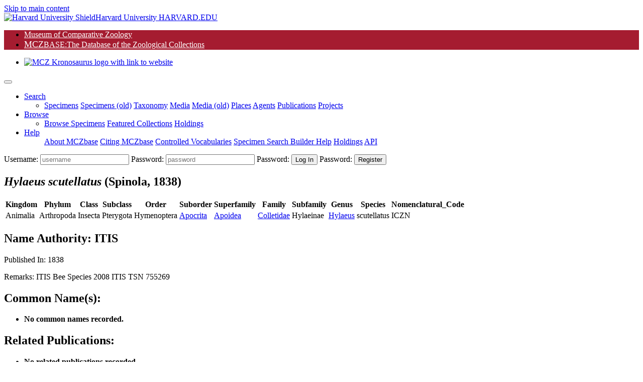

--- FILE ---
content_type: text/html;charset=UTF-8
request_url: https://mczbase.mcz.harvard.edu/name/Hylaeus%20scutellatus
body_size: 95691
content:

<!DOCTYPE html>
<html lang="en">
<head>

	
	<script async src="https://www.googletagmanager.com/gtag/js?id=UA-11397952-1"></script>
	<script>
		window.dataLayer = window.dataLayer || [];
		function gtag(){dataLayer.push(arguments);}
		gtag('js', new Date());
		gtag('config', 'UA-11397952-1');
	</script>

<meta charset="utf-8">
<meta name="viewport" content="width=device-width, initial-scale=1.0">

<meta name="description" content="MCZbase, the database of the natural science collections of the Museum of Comparative Zoology, Harvard University. ">

<meta name="keywords" content="museum, collection, management, system ">
<meta name="author" content="Museum of Comparative Zoology, Harvard University">
<link rel="SHORTCUT ICON" href="/shared/images/favicon.ico">

<title>Taxon Details | MCZbase</title>
 


<link rel="stylesheet" href="/lib/bootstrap/bootstrap-4.5.0-dist/css/bootstrap.min.css">
<link rel="stylesheet" href="/lib/JQWidgets/jqwidgets_ver20.0.0/jqwidgets/styles/jqx.base.css">
<link rel="stylesheet" href="/lib/jquery-ui-1.12.1/jquery-ui.css">
<link rel="stylesheet" href="/lib/fontawesome/fontawesome-free-5.5.0-web/css/all.css"><!-- Provides account, magnifier, and cog icons-->

<link rel="stylesheet" href="/lib/jquery-ui-1.12.1/jquery-ui.min.css" />
 

<link rel="stylesheet" href="/lib/misc/jquery-ui-multiselect-widget-3.0.0/css/jquery.multiselect.css" />
<link rel="stylesheet" href="/lib/misc/jquery-ui-multiselect-widget-3.0.0/css/jquery.multiselect.filter.css" />

<link rel="stylesheet" href="/shared/css/header_footer_styles.css">
<link rel="stylesheet" href="/shared/css/custom_styles.css">
<link rel="stylesheet" href="/shared/css/customstyles_jquery-ui.css">
<script type="text/javascript" src="/lib/jquery/jquery-3.5.1.min.js"></script> 
<script type="text/javascript" src="/lib/jquery-ui-1.12.1/jquery-ui.js"></script> 
 
<script type="text/javascript" src="/lib/bootstrap/bootstrap-4.5.0-dist/js/bootstrap.bundle.min.js"></script> 
 
 
	<script type="text/javascript" src="/lib/JQWidgets/jqwidgets_ver20.0.0/jqwidgets/jqxcore.js"></script>
	<script type="text/javascript" src="/lib/JQWidgets/jqwidgets_ver20.0.0/jqwidgets/jqxdata.js"></script> 
	<script type="text/javascript" src="/lib/JQWidgets/jqwidgets_ver20.0.0/jqwidgets/jqxbuttons.js"></script>
	<script type="text/javascript" src="/lib/JQWidgets/jqwidgets_ver20.0.0/jqwidgets/jqxscrollbar.js"></script> 
	<script type="text/javascript" src="/lib/JQWidgets/jqwidgets_ver20.0.0/jqwidgets/jqxmenu.js"></script>
	<script type="text/javascript" src="/lib/JQWidgets/jqwidgets_ver20.0.0/jqwidgets/jqxdata.export.js"></script> 
	<script type="text/javascript" src="/lib/JQWidgets/jqwidgets_ver20.0.0/jqwidgets/jqxgrid.js"></script>  
	<script type="text/javascript" src="/lib/JQWidgets/jqwidgets_ver20.0.0/jqwidgets/jqxgrid.filter.js"></script> 
	<script type="text/javascript" src="/lib/JQWidgets/jqwidgets_ver20.0.0/jqwidgets/jqxgrid.edit.js"></script> 
	<script type="text/javascript" src="/lib/JQWidgets/jqwidgets_ver20.0.0/jqwidgets/jqxgrid.sort.js"></script> 
	<script type="text/javascript" src="/lib/JQWidgets/jqwidgets_ver20.0.0/jqwidgets/jqxgrid.selection.js"></script> 
	<script type="text/javascript" src="/lib/JQWidgets/jqwidgets_ver20.0.0/jqwidgets/jqxgrid.export.js"></script> 
	<script type="text/javascript" src="/lib/JQWidgets/jqwidgets_ver20.0.0/jqwidgets/jqxgrid.storage.js"></script> 
	<script type="text/javascript" src="/lib/JQWidgets/jqwidgets_ver20.0.0/jqwidgets/jqxcombobox.js"></script> 
	<script type="text/javascript" src="/lib/JQWidgets/jqwidgets_ver20.0.0/jqwidgets/jqxgrid.pager.js"></script> 
	<script type="text/javascript" src="/lib/JQWidgets/jqwidgets_ver20.0.0/jqwidgets/jqxgrid.grouping.js"></script> 
	<script type="text/javascript" src="/lib/JQWidgets/jqwidgets_ver20.0.0/jqwidgets/jqxgrid.aggregates.js"></script> 
	<script type="text/javascript" src="/lib/JQWidgets/jqwidgets_ver20.0.0/jqwidgets/jqxgrid.columnsresize.js"></script> 
	<script type="text/javascript" src="/lib/JQWidgets/jqwidgets_ver20.0.0/jqwidgets/jqxgrid.columnsreorder.js"></script> 
	<script type="text/javascript" src="/lib/JQWidgets/jqwidgets_ver20.0.0/jqwidgets/jqxwindow.js"></script>
	<script type="text/javascript" src="/lib/JQWidgets/jqwidgets_ver20.0.0/jqwidgets/globalization/globalize.js"></script> 
	<script type="text/javascript" src="/lib/JQWidgets/jqwidgets_ver20.0.0/jqwidgets/jqxlistbox.js"></script> 
	<script type="text/javascript" src="/lib/JQWidgets/jqwidgets_ver20.0.0/jqwidgets/jqxdropdownlist.js"></script>
	<script type="text/javascript" src="/lib/JQWidgets/jqwidgets_ver20.0.0/jqwidgets/jqxdraw.js"></script> 
	<script type="text/javascript" src="/lib/JQWidgets/jqwidgets_ver20.0.0/jqwidgets/jqxchart.core.js"></script>

	 
	 
	<script type="text/javascript" src="/lib/JQWidgets/jqwidgets_ver20.0.0/jqwidgets/jqxdatetimeinput.js"></script> 
	<script type="text/javascript" src="/lib/JQWidgets/jqwidgets_ver20.0.0/jqwidgets/jqxdate.js"></script> 
	<script type="text/javascript" src="/lib/JQWidgets/jqwidgets_ver20.0.0/jqwidgets/jqxslider.js"></script> 
	<script type="text/javascript" src="/lib/JQWidgets/jqwidgets_ver20.0.0/jqwidgets/jqxpanel.js"></script> 
	<script type="text/javascript" src="/lib/JQWidgets/jqwidgets_ver20.0.0/jqwidgets/jqxinput.js"></script> 
	<script type="text/javascript" src="/lib/JQWidgets/jqwidgets_ver20.0.0/jqwidgets/jqxdragdrop.js"></script> 
	<script type="text/javascript" src="/lib/JQWidgets/jqwidgets_ver20.0.0/jqwidgets/jqxcalendar.js"></script> 
	<script type="text/javascript" src="/lib/JQWidgets/jqwidgets_ver20.0.0/jqwidgets/jqxtree.js"></script> 
	<script type="text/javascript" src="/lib/JQWidgets/jqwidgets_ver20.0.0/jqwidgets/jqxinput.js"></script> 
	<script type="text/javascript" src="/lib/JQWidgets/jqwidgets_ver20.0.0/jqwidgets/jqxexport.js"></script> 
	 


<script type="text/javascript" src="/shared/js/shared-scripts.js"></script>


 

<script type="text/javascript" src="/lib/misc/jquery-ui-multiselect-widget-3.0.0/src/jquery.multiselect.js"></script> 
<script type="text/javascript" src="/lib/misc/jquery-ui-multiselect-widget-3.0.0/src/jquery.multiselect.filter.js"></script>


<script type="text/javascript" src="/lib/misc/multizoom/multizoom.js"></script>
<link rel="stylesheet" href="/lib/misc/multizoom/multizoom.css">


</head>
<body class="default">


<header id="header" class="border-bottom">
	<a href="#content" class="sr-only btn-link mx-3 d-block px-2 py-1" aria-label="Skip to main content" title="skip navigation">Skip to main content</a>
	
	<div class="branding clearfix bg-black">
		<a href="http://www.harvard.edu/" aria-label="Harvard University HARVARD.EDU">
			<span class="branding-left justify-content-start"><img class="shield mr-1" src="/shared/images/Harvard_shield-University.png" alt="Harvard University Shield"><span class="d-inline-block parent">Harvard University</span></span>
			<span class="branding-right justify-content-end font-weight-bold"> HARVARD.EDU</span>
		</a>
	</div>
	<div class="navbar justify-content-start navbar-expand-md navbar-expand-sm navbar-harvard harvard_banner border-bottom border-dark"> 
		
		
		<ul class="navbar col-11 col-sm-7 col-md-7 col-lg-8 p-0 m-0" style="background-color: #a51c30; ">
			<li class="nav-item mcz2"> <a href="https://www.mcz.harvard.edu" target="_blank" rel="noreferrer" style="color: #FFFFFF;" >Museum of Comparative Zoology</a> </li>
			<li class="nav-item mczbase my-1 py-0"> <a href="/" target="_blank" style="color: #FFFFFF" ><span style='font-size: 1.1rem;'>MCZ</span><span class='headerCollectionTextSmall' >BASE</span><span class='headerCollectionText'>:The Database of the Zoological Collections</span></a> </li>
		</ul>
		<ul class="navbar col-12 col-sm-5 col-md-5 col-lg-4 p-0 m-0 d-flex justify-content-end">
			<li class="nav-item d-flex align-content-end"> <a href="https://www.mcz.harvard.edu" aria-label="link to MCZ website"> <img class="mcz_logo_krono" src="/shared/images/mcz_logo_white_left.png" width="160" alt="MCZ Kronosaurus logo with link to website"></a> </li>
		</ul>
	</div>
	<noscript>
	<div class="container-fluid bg-light">
		<div class="row">
			<div class="col-12 pb-2">
				<h1 class="h2 text-center text-danger mt-5 mt-md-3">MCZbase requires Javascript to function.</h1>
				
					<form name="logIn" method="post" action="/login.cfm" class="m-0 form-login float-right">
						<input type="hidden" name="action" value="signIn">
						<div class="login-form" id="header_login_form_div">
							<label for="username" class="sr-only"> Username:</label>
							<input type="text" name="username" id="username" placeholder="username" autocomplete="username" class="loginButtons" style="width:100px;">
							<label for="password" class="mr-1 sr-only"> Password:</label>
							<input type="password" id="password" name="password" autocomplete="off" placeholder="password" title="Password" class="loginButtons" style="width: 80px;">
							<input type="submit" value="Log In" id="login" class="btn-primary loginButtons" aria-label="click to login">
						</div>
					</form>
				
				<nav class="navbar navbar-expand-sm navbar-light bg-light p-0">
					
					<ul class="navbar-nav mx-auto">
						<li class="nav-item"> <a class="nav-link mr-2" href="/SpecimensHTML.cfm">Minimal Specimen Search</a></li>
						<li class="nav-item"><a class="nav-link mr-2" href="/specimens/browseSpecimens.cfm?target=noscript">Browse Data</a></li>
						<li class="nav-item"><a class="nav-link mr-2" href="https://mcz.harvard.edu/database">About MCZbase</a></li>
						<li class="nav-item"><a class="nav-link mr-2" href="/info/HowToCite.cfm">Citing MCZbase</a></li>
					</ul>
				</nav>
			</div>
		</div>
	</div>
	</noscript>
	<div class="container-fluid bg-light px-0" style="display: none;" id="mainMenuContainer">
		 
		
		
		<script>
			// Keyboard shortcut for Search
			document.addEventListener ("keydown", function (evt) {
				if (evt.altKey && evt.key === "m") {  
					evt.preventDefault();
					evt.stopPropagation();
					$('#searchDropdown').click();	
					$('#specimenMenuItem').focus();	
					return false;
				}
			});
		</script>
	
		<nav class="navbar navbar-light bg-transparent navbar-expand-lg py-0" id="main_nav">
			<button class="navbar-toggler" type="button" data-toggle="collapse" data-target="#navbar_toplevel_div" aria-controls="navbar_toplevel_div" aria-expanded="false" aria-label="Toggle navigation"> <span class="navbar-toggler-icon"></span> </button>
			<div class="collapse navbar-collapse" id="navbar_toplevel_div">
				<ul class="navbar-nav nav-fill mr-auto">
					
					<li class="nav-item dropdown"> 
						<a class="nav-link dropdown-toggle px-3 text-left" href="#" id="searchDropdown1" role="button" data-toggle="dropdown" aria-haspopup="true" aria-expanded="false" aria-label="Search shorcut=alt+m" title="Search (Alt+m)" >Search</a>
						<ul class="dropdown-menu border-0 shadow" aria-labelledby="searchDropdown1">
							<li> 	
								<a class="dropdown-item " href="/Specimens.cfm">Specimens</a>
								<a class="dropdown-item" id="specimenMenuItem" href="/SpecimenSearch.cfm">Specimens (old)</a>
								<a class="dropdown-item" href="/Taxa.cfm">Taxonomy</a>
								<a class="dropdown-item" href="/media/findMedia.cfm">Media</a>
								<a class="dropdown-item" href="/MediaSearch.cfm">Media (old)</a>
								
									<a class="dropdown-item" href="/showLocality.cfm">Places</a>
									
								<a class="dropdown-item" target="_top" href="/Agents.cfm">Agents</a>
								<a class="dropdown-item" href="/Publications.cfm">Publications</a>
								
									<a class="dropdown-item" href="/SpecimenUsage.cfm">Projects</a>
								
							 </li>
						</ul>
					</li>
					
						<li class="nav-item dropdown"> 
							<a class="nav-link dropdown-toggle px-3 text-left" href="#" id="searchDropdown2" role="button" data-toggle="dropdown" aria-haspopup="true" aria-expanded="false" aria-label="Search shorcut=alt+m" title="Search (Alt+m)" >Browse</a>
							<ul class="dropdown-menu border-0 shadow" aria-labelledby="searchDropdown2" style="min-width: 14em; border-radius: .2rem;">
								<li> 	
									<a class="dropdown-item" href="/specimens/browseSpecimens.cfm">Browse Specimens</a>
									
										<a class="dropdown-item" href="/grouping/index.cfm">Featured Collections</a>
									
									<a class="dropdown-item" href="/collections/index.cfm">Holdings</a>
									
								 </li>
							</ul>
						</li>
					
					<li class="nav-item dropdown"> <a class="nav-link dropdown-toggle px-3 text-left" href="#" id="helpDropdown" role="button" data-toggle="dropdown" aria-haspopup="true" aria-expanded="false">Help</a>
						<ul class="dropdown-menu border-0 shadow" aria-labelledby="helpDropdown">
							
							<a class="dropdown-item" href="https://mcz.harvard.edu/database">About MCZbase</a>
							<a class="dropdown-item" href="/info/HowToCite.cfm">Citing MCZbase</a>
							<a class="dropdown-item" href="/vocabularies/ControlledVocabulary.cfm">Controlled Vocabularies</a>
							
								<a class="dropdown-item" href="/specimens/viewSpecimenSearchMetadata.cfm?action=search&execute=true&method=getcf_spec_search_cols&access_role=PUBLIC">Specimen Search Builder Help</a>
							
							<a class="dropdown-item" href="/collections/index.cfm">Holdings</a>
							
								<a class="dropdown-item" href="/info/api.cfm">API</a>
							
						</ul>
					</li>
				
				</ul>
				<ul class="navbar-nav ml-auto">
					
			
				</ul>
			</div>
			
				<form name="logIn" method="post" action="/login.cfm" class="m-0 form-login">
					<input type="hidden" name="action" value="signIn">
					<input type="hidden" name="mode" value="">
					<input type="hidden" name="gotopage" value="/errors/missing.cfm">
					<div class="login-form" id="header_login_form_div">
						<label for="username" class="sr-only"> Username:</label>
						<input type="text" name="username" id="username" placeholder="username" class="loginfields d-inline loginButtons loginfld1">
						<label for="password" class="mr-1 sr-only"> Password:</label>
						<input type="password" id="password" name="password" autocomplete="off" placeholder="password" title="Password" class="loginButtons loginfields d-inline loginfld2">
						<label for="login" class="mr-1 sr-only"> Password:</label>
						<input type="submit" value="Log In" id="login" class="btn-primary loginButtons"  onClick="logIn.action.value='signIn';submit();" aria-label="click to login">
						<label for="create_account" class="mr-1 sr-only"> Password:</label>
						<input type="submit" value="Register" class="btn-primary loginButtons" id="create_account" onClick="logIn.action.value='loginForm';logIn.mode.value='register';submit();" aria-label="click to create new account">
					</div>
				</form>
			
		</nav>
	</div>
	<!-- container //  --> 
	<script>
		document.getElementById("mainMenuContainer").style.display = "block";	
	</script> 
</header>
<script type="text/javascript">
//	/** add active class when selected--makes the link of the menu bar item different color when active */
//	var url = window.location;
//	
//	//makes selected menu header have darker text
//	$('a.dropdown-item').filter(function() { return this.href == url; }).parentsUntil('li.nav-item>a.nav-link').addClass('active');
//	//makes selected dropdown option have different background --#deebec
//	//$('ul.navbar-nav li a').filter(function() { return this.href == url; }).addClass('active');
//	
//	//prevents double click/bubbling behavior on menu
//	$('.dropdown-toggle').click(function(e) {
//	e.preventDefault();
//	e.stopPropagation();
//
//	return false;
//	});
$(document).ready(function() {
	$('.navbar-nav a[href*=".cfm"]').each(function() {
		if (String(location).includes($(this).attr('href'))) {
      //      $('a.nav-link.active').removeAttr('aria-current');
			$('ul.navbar-nav li.active').removeClass('active');
			$('a.nav-link.active').removeClass('active');
			$(this).parentsUntil('ul.navbar-nav li.active').addClass('active');
			$(this).addClass('active');
			// WARNING: Do Not overwrite document.title here, it is set above composing the pageTitle parameter with text common to all MCZbase pages.
		}
	});
});

</script>


<main class="container py-3">
	
	
	
	<section class="row">
		<div class="col-12 mb-5"> 
			
				
				<div class="pb-2">
					
						<h1 class="h2 mt-3"><i>Hylaeus scutellatus</i> <span class="sm-caps font-weight-normal small90">(Spinola, 1838)</span> <span class="font-weight-normal small"></span></h1>
						
							<span class="sm-caps font-weight-normal small90"></span>
						
				</div>
			
				
				
				<table class="table table-responsive">
					<tr>
						
								<th>Kingdom</th>
							
								<th>Phylum</th>
							
								<th>Class</th>
							
								<th>Subclass</th>
							
								<th>Order</th>
							
								<th>Suborder</th>
							
								<th>Superfamily</th>
							
								<th>Family</th>
							
								<th>Subfamily</th>
							
								<th>Genus</th>
							
								<th>Species</th>
							
								<th>Nomenclatural_Code</th>
							
					</tr>
					<tr>
						
									<td>Animalia</td>
								
									<td>Arthropoda</td>
								
									<td>Insecta</td>
								
									<td>Pterygota</td>
								
									<td>Hymenoptera</td>
								
									<td><a href="/Taxa.cfm?execute=true&suborder=Apocrita">Apocrita</a></td>
								
									<td><a href="/Taxa.cfm?execute=true&superfamily=Apoidea">Apoidea</a></td>
								
									<td><a href="/Taxa.cfm?execute=true&family=Colletidae">Colletidae</a></td>
								
									<td>Hylaeinae</td>
								
									<td><a href="/Taxa.cfm?execute=true&genus=Hylaeus">Hylaeus</a></td>
								
									<td>scutellatus</td>
								
									<td>ICZN</td>
								
					</tr>
				</table>

				
				

				
				<h2 class="h4">Name Authority: <b>ITIS</b></h2>
				
					<p>Published In: 1838</p>
				
					<p>Remarks: ITIS Bee Species 2008 ITIS TSN 755269</p>
				
				<h2 class="h4">Common Name(s):</h2>
				<ul>
					
						<li><b>No common names recorded.</b></li>
					
				</ul>
				
				<h2 class="h4">Related Publications:</h2>
				<ul>
					
						<li><b>No related publications recorded.</b></li>
					
				</ul>
				<h2 class="h4">Cited MCZ Specimens:</h2>
				<ul>
					
						<li><b>No cited MCZ specimens.</b></li>
					
				</ul>
				<h2 class="h4">Synonyms and other Related Names:</h2>
				<ul>
					
						<li><b>No related names recorded.</b></li>
					
				</ul>
				
				<div class="row" id="taxRelatedNames">
					<div class="col-12">
						<h2 class="h4">Related Taxon Records:</h2>
						
			
			<div class="col-12 col-lg-6">
				
						<p>Parent Genus: <a href="/name/Hylaeus"><i>Hylaeus</i> <span class="sm-caps"></span></a></p>
				
			</div>
			
			<div class="col-12 col-lg-6">
				
			</div>
			<div class="accordion col-12 col-lg-9 col-xl-7 px-0 mb-3" id="accordionForTaxa">
				
				
				<div class="card mb-2 bg-light ml-3">
					<div class="card-header py-0" id="headingPart">
						<h3 class="h4 my-0">
							<button type="button" class="headerLnk w-100 text-left collapsed" data-toggle="collapse" aria-expanded="false" data-target="#collapseRelatedTaxa">
								Related: 713 species, 0 subspecies 
							</button>
						</h3>
					</div>
					<div class="card-body px-3 py-0">
						<div id="collapseRelatedTaxa" class="collapse" aria-labelledby="headingPart" data-parent="#accordionForTaxa">
							<div class="row">
								<div class="col-12 col-md-6">
									<h4 class="mt-2"> Congeneric Species:</h4>
									<ul class="px-0">
										
											<li><a href="/name/Hylaeus aberrans"><i>Hylaeus aberrans</i></a></li>
										
											<li><a href="/name/Hylaeus abjunctus"><i>Hylaeus abjunctus</i></a></li>
										
											<li><a href="/name/Hylaeus aborigensis"><i>Hylaeus aborigensis</i></a></li>
										
											<li><a href="/name/Hylaeus absolutus"><i>Hylaeus absolutus</i></a></li>
										
											<li><a href="/name/Hylaeus absonulus"><i>Hylaeus absonulus</i></a></li>
										
											<li><a href="/name/Hylaeus abyssinicus"><i>Hylaeus abyssinicus</i></a></li>
										
											<li><a href="/name/Hylaeus acariphorus"><i>Hylaeus acariphorus</i></a></li>
										
											<li><a href="/name/Hylaeus accipitris"><i>Hylaeus accipitris</i></a></li>
										
											<li><a href="/name/Hylaeus acer"><i>Hylaeus acer</i></a></li>
										
											<li><a href="/name/Hylaeus adriaticus"><i>Hylaeus adriaticus</i></a></li>
										
											<li><a href="/name/Hylaeus advocatus"><i>Hylaeus advocatus</i></a></li>
										
											<li><a href="/name/Hylaeus aenigmus"><i>Hylaeus aenigmus</i></a></li>
										
											<li><a href="/name/Hylaeus affinis"><i>Hylaeus affinis</i></a></li>
										
											<li><a href="/name/Hylaeus agilis"><i>Hylaeus agilis</i></a></li>
										
											<li><a href="/name/Hylaeus akoko"><i>Hylaeus akoko</i></a></li>
										
											<li><a href="/name/Hylaeus alampes"><i>Hylaeus alampes</i></a></li>
										
											<li><a href="/name/Hylaeus albocuneatus"><i>Hylaeus albocuneatus</i></a></li>
										
											<li><a href="/name/Hylaeus albomaculatus"><i>Hylaeus albomaculatus</i></a></li>
										
											<li><a href="/name/Hylaeus albonitens"><i>Hylaeus albonitens</i></a></li>
										
											<li><a href="/name/Hylaeus albonotatus"><i>Hylaeus albonotatus</i></a></li>
										
											<li><a href="/name/Hylaeus albozebratus"><i>Hylaeus albozebratus</i></a></li>
										
											<li><a href="/name/Hylaeus alcyoneus"><i>Hylaeus alcyoneus</i></a></li>
										
											<li><a href="/name/Hylaeus alexandrinus"><i>Hylaeus alexandrinus</i></a></li>
										
											<li><a href="/name/Hylaeus alfkeni"><i>Hylaeus alfkeni</i></a></li>
										
											<li><a href="/name/Hylaeus alocaspidus"><i>Hylaeus alocaspidus</i></a></li>
										
											<li><a href="/name/Hylaeus alpinus"><i>Hylaeus alpinus</i></a></li>
										
											<li><a href="/name/Hylaeus altaicus"><i>Hylaeus altaicus</i></a></li>
										
											<li><a href="/name/Hylaeus amatulus"><i>Hylaeus amatulus</i></a></li>
										
											<li><a href="/name/Hylaeus amatus"><i>Hylaeus amatus</i></a></li>
										
											<li><a href="/name/Hylaeus amazonicus"><i>Hylaeus amazonicus</i></a></li>
										
											<li><a href="/name/Hylaeus amelanocephalus"><i>Hylaeus amelanocephalus</i></a></li>
										
											<li><a href="/name/Hylaeus ameliae"><i>Hylaeus ameliae</i></a></li>
										
											<li><a href="/name/Hylaeus amiculiformis"><i>Hylaeus amiculiformis</i></a></li>
										
											<li><a href="/name/Hylaeus amiculinus"><i>Hylaeus amiculinus</i></a></li>
										
											<li><a href="/name/Hylaeus amiculus"><i>Hylaeus amiculus</i></a></li>
										
											<li><a href="/name/Hylaeus ancoratus"><i>Hylaeus ancoratus</i></a></li>
										
											<li><a href="/name/Hylaeus andrenoides"><i>Hylaeus andrenoides</i></a></li>
										
											<li><a href="/name/Hylaeus angustatus"><i>Hylaeus angustatus</i></a></li>
										
											<li><a href="/name/Hylaeus angustifrons"><i>Hylaeus angustifrons</i></a></li>
										
											<li><a href="/name/Hylaeus angustulus"><i>Hylaeus angustulus</i></a></li>
										
											<li><a href="/name/Hylaeus anmelanocephalus"><i>Hylaeus anmelanocephalus</i></a></li>
										
											<li><a href="/name/Hylaeus annularis"><i>Hylaeus annularis</i></a></li>
										
											<li><a href="/name/Hylaeus annulatus"><i>Hylaeus annulatus</i></a></li>
										
											<li><a href="/name/Hylaeus anomalus"><i>Hylaeus anomalus</i></a></li>
										
											<li><a href="/name/Hylaeus anthracinus"><i>Hylaeus anthracinus</i></a></li>
										
											<li><a href="/name/Hylaeus aralis"><i>Hylaeus aralis</i></a></li>
										
											<li><a href="/name/Hylaeus araxanus"><i>Hylaeus araxanus</i></a></li>
										
											<li><a href="/name/Hylaeus arenarius"><i>Hylaeus arenarius</i></a></li>
										
											<li><a href="/name/Hylaeus armeniacus"><i>Hylaeus armeniacus</i></a></li>
										
											<li><a href="/name/Hylaeus arnoldi"><i>Hylaeus arnoldi</i></a></li>
										
											<li><a href="/name/Hylaeus arsenicus"><i>Hylaeus arsenicus</i></a></li>
										
											<li><a href="/name/Hylaeus asiaticus"><i>Hylaeus asiaticus</i></a></li>
										
											<li><a href="/name/Hylaeus asininus"><i>Hylaeus asininus</i></a></li>
										
											<li><a href="/name/Hylaeus asper"><i>Hylaeus asper</i></a></li>
										
											<li><a href="/name/Hylaeus asperithorax"><i>Hylaeus asperithorax</i></a></li>
										
											<li><a href="/name/Hylaeus aspricollis"><i>Hylaeus aspricollis</i></a></li>
										
											<li><a href="/name/Hylaeus assimulans"><i>Hylaeus assimulans</i></a></li>
										
											<li><a href="/name/Hylaeus aterrimus"><i>Hylaeus aterrimus</i></a></li>
										
											<li><a href="/name/Hylaeus atriceps"><i>Hylaeus atriceps</i></a></li>
										
											<li><a href="/name/Hylaeus atripes"><i>Hylaeus atripes</i></a></li>
										
											<li><a href="/name/Hylaeus auriferus"><i>Hylaeus auriferus</i></a></li>
										
											<li><a href="/name/Hylaeus azorae"><i>Hylaeus azorae</i></a></li>
										
											<li><a href="/name/Hylaeus aztecus"><i>Hylaeus aztecus</i></a></li>
										
											<li><a href="/name/Hylaeus bacillarius"><i>Hylaeus bacillarius</i></a></li>
										
											<li><a href="/name/Hylaeus basalis"><i>Hylaeus basalis</i></a></li>
										
											<li><a href="/name/Hylaeus basilautus"><i>Hylaeus basilautus</i></a></li>
										
											<li><a href="/name/Hylaeus basimacula"><i>Hylaeus basimacula</i></a></li>
										
											<li><a href="/name/Hylaeus basirufus"><i>Hylaeus basirufus</i></a></li>
										
											<li><a href="/name/Hylaeus baudinensis"><i>Hylaeus baudinensis</i></a></li>
										
											<li><a href="/name/Hylaeus beaumonti"><i>Hylaeus beaumonti</i></a></li>
										
											<li><a href="/name/Hylaeus bellicosus"><i>Hylaeus bellicosus</i></a></li>
										
											<li><a href="/name/Hylaeus benguetensis"><i>Hylaeus benguetensis</i></a></li>
										
											<li><a href="/name/Hylaeus benoisti"><i>Hylaeus benoisti</i></a></li>
										
											<li><a href="/name/Hylaeus bequaerti"><i>Hylaeus bequaerti</i></a></li>
										
											<li><a href="/name/Hylaeus bequaertianus"><i>Hylaeus bequaertianus</i></a></li>
										
											<li><a href="/name/Hylaeus bertonii"><i>Hylaeus bertonii</i></a></li>
										
											<li><a href="/name/Hylaeus bevisi"><i>Hylaeus bevisi</i></a></li>
										
											<li><a href="/name/Hylaeus biarmicus"><i>Hylaeus biarmicus</i></a></li>
										
											<li><a href="/name/Hylaeus bicoloratus"><i>Hylaeus bicoloratus</i></a></li>
										
											<li><a href="/name/Hylaeus bicolorellus"><i>Hylaeus bicolorellus</i></a></li>
										
											<li><a href="/name/Hylaeus bicuneatus"><i>Hylaeus bicuneatus</i></a></li>
										
											<li><a href="/name/Hylaeus bidentatus"><i>Hylaeus bidentatus</i></a></li>
										
											<li><a href="/name/Hylaeus bifasciatus"><i>Hylaeus bifasciatus</i></a></li>
										
											<li><a href="/name/Hylaeus binotatus"><i>Hylaeus binotatus</i></a></li>
										
											<li><a href="/name/Hylaeus binus"><i>Hylaeus binus</i></a></li>
										
											<li><a href="/name/Hylaeus bipunctatus"><i>Hylaeus bipunctatus</i></a></li>
										
											<li><a href="/name/Hylaeus biscutellus"><i>Hylaeus biscutellus</i></a></li>
										
											<li><a href="/name/Hylaeus bituberculatus"><i>Hylaeus bituberculatus</i></a></li>
										
											<li><a href="/name/Hylaeus blanchae"><i>Hylaeus blanchae</i></a></li>
										
											<li><a href="/name/Hylaeus bolivianus"><i>Hylaeus bolivianus</i></a></li>
										
											<li><a href="/name/Hylaeus boninensis"><i>Hylaeus boninensis</i></a></li>
										
											<li><a href="/name/Hylaeus borchii"><i>Hylaeus borchii</i></a></li>
										
											<li><a href="/name/Hylaeus borneensis"><i>Hylaeus borneensis</i></a></li>
										
											<li><a href="/name/Hylaeus bothros"><i>Hylaeus bothros</i></a></li>
										
											<li><a href="/name/Hylaeus bouyssoui"><i>Hylaeus bouyssoui</i></a></li>
										
											<li><a href="/name/Hylaeus brachycephalus"><i>Hylaeus brachycephalus</i></a></li>
										
											<li><a href="/name/Hylaeus brachyceratomerus"><i>Hylaeus brachyceratomerus</i></a></li>
										
											<li><a href="/name/Hylaeus brasiliensis"><i>Hylaeus brasiliensis</i></a></li>
										
											<li><a href="/name/Hylaeus braunsi"><i>Hylaeus braunsi</i></a></li>
										
											<li><a href="/name/Hylaeus breviceps"><i>Hylaeus breviceps</i></a></li>
										
											<li><a href="/name/Hylaeus brevicornis"><i>Hylaeus brevicornis</i></a></li>
										
											<li><a href="/name/Hylaeus brevior"><i>Hylaeus brevior</i></a></li>
										
											<li><a href="/name/Hylaeus breviradius"><i>Hylaeus breviradius</i></a></li>
										
											<li><a href="/name/Hylaeus bridwelli"><i>Hylaeus bridwelli</i></a></li>
										
											<li><a href="/name/Hylaeus buddhae"><i>Hylaeus buddhae</i></a></li>
										
											<li><a href="/name/Hylaeus burnsi"><i>Hylaeus burnsi</i></a></li>
										
											<li><a href="/name/Hylaeus caarendyensis"><i>Hylaeus caarendyensis</i></a></li>
										
											<li><a href="/name/Hylaeus callosulus"><i>Hylaeus callosulus</i></a></li>
										
											<li><a href="/name/Hylaeus callosus"><i>Hylaeus callosus</i></a></li>
										
											<li><a href="/name/Hylaeus calvus"><i>Hylaeus calvus</i></a></li>
										
											<li><a href="/name/Hylaeus canariensis"><i>Hylaeus canariensis</i></a></li>
										
											<li><a href="/name/Hylaeus capicola"><i>Hylaeus capicola</i></a></li>
										
											<li><a href="/name/Hylaeus capitosus"><i>Hylaeus capitosus</i></a></li>
										
											<li><a href="/name/Hylaeus cardioscapus"><i>Hylaeus cardioscapus</i></a></li>
										
											<li><a href="/name/Hylaeus cecidonastes"><i>Hylaeus cecidonastes</i></a></li>
										
											<li><a href="/name/Hylaeus ceniberus"><i>Hylaeus ceniberus</i></a></li>
										
											<li><a href="/name/Hylaeus certus"><i>Hylaeus certus</i></a></li>
										
											<li><a href="/name/Hylaeus cervinus"><i>Hylaeus cervinus</i></a></li>
										
											<li><a href="/name/Hylaeus chasanensis"><i>Hylaeus chasanensis</i></a></li>
										
											<li><a href="/name/Hylaeus chlorosomus"><i>Hylaeus chlorosomus</i></a></li>
										
											<li><a href="/name/Hylaeus chlorostictus"><i>Hylaeus chlorostictus</i></a></li>
										
											<li><a href="/name/Hylaeus chromaticus"><i>Hylaeus chromaticus</i></a></li>
										
											<li><a href="/name/Hylaeus chrysaspis"><i>Hylaeus chrysaspis</i></a></li>
										
											<li><a href="/name/Hylaeus chukar"><i>Hylaeus chukar</i></a></li>
										
											<li><a href="/name/Hylaeus cinereus"><i>Hylaeus cinereus</i></a></li>
										
											<li><a href="/name/Hylaeus clavigerus"><i>Hylaeus clavigerus</i></a></li>
										
											<li><a href="/name/Hylaeus cliffordiellus"><i>Hylaeus cliffordiellus</i></a></li>
										
											<li><a href="/name/Hylaeus clypearis"><i>Hylaeus clypearis</i></a></li>
										
											<li><a href="/name/Hylaeus cockerelli"><i>Hylaeus cockerelli</i></a></li>
										
											<li><a href="/name/Hylaeus colei"><i>Hylaeus colei</i></a></li>
										
											<li><a href="/name/Hylaeus coloradensis"><i>Hylaeus coloradensis</i></a></li>
										
											<li><a href="/name/Hylaeus communis"><i>Hylaeus communis</i></a></li>
										
											<li><a href="/name/Hylaeus concinnus"><i>Hylaeus concinnus</i></a></li>
										
											<li><a href="/name/Hylaeus confluens"><i>Hylaeus confluens</i></a></li>
										
											<li><a href="/name/Hylaeus conformis"><i>Hylaeus conformis</i></a></li>
										
											<li><a href="/name/Hylaeus confusus"><i>Hylaeus confusus</i></a></li>
										
											<li><a href="/name/Hylaeus coniceps"><i>Hylaeus coniceps</i></a></li>
										
											<li><a href="/name/Hylaeus connectens"><i>Hylaeus connectens</i></a></li>
										
											<li><a href="/name/Hylaeus conspicuus"><i>Hylaeus conspicuus</i></a></li>
										
											<li><a href="/name/Hylaeus constrictiformis"><i>Hylaeus constrictiformis</i></a></li>
										
											<li><a href="/name/Hylaeus constrictus"><i>Hylaeus constrictus</i></a></li>
										
											<li><a href="/name/Hylaeus contradictus"><i>Hylaeus contradictus</i></a></li>
										
											<li><a href="/name/Hylaeus convergens"><i>Hylaeus convergens</i></a></li>
										
											<li><a href="/name/Hylaeus cookii"><i>Hylaeus cookii</i></a></li>
										
											<li><a href="/name/Hylaeus coriaceus"><i>Hylaeus coriaceus</i></a></li>
										
											<li><a href="/name/Hylaeus cornutus"><i>Hylaeus cornutus</i></a></li>
										
											<li><a href="/name/Hylaeus coroicensis"><i>Hylaeus coroicensis</i></a></li>
										
											<li><a href="/name/Hylaeus coronatulus"><i>Hylaeus coronatulus</i></a></li>
										
											<li><a href="/name/Hylaeus coronatus"><i>Hylaeus coronatus</i></a></li>
										
											<li><a href="/name/Hylaeus costaricensis"><i>Hylaeus costaricensis</i></a></li>
										
											<li><a href="/name/Hylaeus crabronoides"><i>Hylaeus crabronoides</i></a></li>
										
											<li><a href="/name/Hylaeus crassanus"><i>Hylaeus crassanus</i></a></li>
										
											<li><a href="/name/Hylaeus crassifemoratus"><i>Hylaeus crassifemoratus</i></a></li>
										
											<li><a href="/name/Hylaeus cribellatus"><i>Hylaeus cribellatus</i></a></li>
										
											<li><a href="/name/Hylaeus cribratus"><i>Hylaeus cribratus</i></a></li>
										
											<li><a href="/name/Hylaeus crispulus"><i>Hylaeus crispulus</i></a></li>
										
											<li><a href="/name/Hylaeus cruentus"><i>Hylaeus cruentus</i></a></li>
										
											<li><a href="/name/Hylaeus crustatus"><i>Hylaeus crustatus</i></a></li>
										
											<li><a href="/name/Hylaeus culiciformis"><i>Hylaeus culiciformis</i></a></li>
										
											<li><a href="/name/Hylaeus cuneiferus"><i>Hylaeus cuneiferus</i></a></li>
										
											<li><a href="/name/Hylaeus curtellus"><i>Hylaeus curtellus</i></a></li>
										
											<li><a href="/name/Hylaeus curtulus"><i>Hylaeus curtulus</i></a></li>
										
											<li><a href="/name/Hylaeus curvicarinatus"><i>Hylaeus curvicarinatus</i></a></li>
										
											<li><a href="/name/Hylaeus cuscoanus"><i>Hylaeus cuscoanus</i></a></li>
										
											<li><a href="/name/Hylaeus cyaneomicans"><i>Hylaeus cyaneomicans</i></a></li>
										
											<li><a href="/name/Hylaeus cyanophilus"><i>Hylaeus cyanophilus</i></a></li>
										
											<li><a href="/name/Hylaeus cyanurus"><i>Hylaeus cyanurus</i></a></li>
										
											<li><a href="/name/Hylaeus cypricolus"><i>Hylaeus cypricolus</i></a></li>
										
											<li><a href="/name/Hylaeus damascenus"><i>Hylaeus damascenus</i></a></li>
										
											<li><a href="/name/Hylaeus daviesiae"><i>Hylaeus daviesiae</i></a></li>
										
											<li><a href="/name/Hylaeus decaoctus"><i>Hylaeus decaoctus</i></a></li>
										
											<li><a href="/name/Hylaeus deceptorius"><i>Hylaeus deceptorius</i></a></li>
										
											<li><a href="/name/Hylaeus delicatus"><i>Hylaeus delicatus</i></a></li>
										
											<li><a href="/name/Hylaeus dentiferellus"><i>Hylaeus dentiferellus</i></a></li>
										
											<li><a href="/name/Hylaeus desertoris"><i>Hylaeus desertoris</i></a></li>
										
											<li><a href="/name/Hylaeus dictyotus"><i>Hylaeus dictyotus</i></a></li>
										
											<li><a href="/name/Hylaeus difficilis"><i>Hylaeus difficilis</i></a></li>
										
											<li><a href="/name/Hylaeus difformis"><i>Hylaeus difformis</i></a></li>
										
											<li><a href="/name/Hylaeus digitatus"><i>Hylaeus digitatus</i></a></li>
										
											<li><a href="/name/Hylaeus dimidiatus"><i>Hylaeus dimidiatus</i></a></li>
										
											<li><a href="/name/Hylaeus dinkleri"><i>Hylaeus dinkleri</i></a></li>
										
											<li><a href="/name/Hylaeus diplonymus"><i>Hylaeus diplonymus</i></a></li>
										
											<li><a href="/name/Hylaeus disjunctus"><i>Hylaeus disjunctus</i></a></li>
										
											<li><a href="/name/Hylaeus distractus"><i>Hylaeus distractus</i></a></li>
										
											<li><a href="/name/Hylaeus dolichocephalus"><i>Hylaeus dolichocephalus</i></a></li>
										
											<li><a href="/name/Hylaeus dominae"><i>Hylaeus dominae</i></a></li>
										
											<li><a href="/name/Hylaeus donbakeri"><i>Hylaeus donbakeri</i></a></li>
										
											<li><a href="/name/Hylaeus dorni"><i>Hylaeus dorni</i></a></li>
										
											<li><a href="/name/Hylaeus douglasi"><i>Hylaeus douglasi</i></a></li>
										
											<li><a href="/name/Hylaeus dregei"><i>Hylaeus dregei</i></a></li>
										
											<li><a href="/name/Hylaeus dromedarius"><i>Hylaeus dromedarius</i></a></li>
										
											<li><a href="/name/Hylaeus dubiosus"><i>Hylaeus dubiosus</i></a></li>
										
											<li><a href="/name/Hylaeus duckei"><i>Hylaeus duckei</i></a></li>
										
											<li><a href="/name/Hylaeus dumetorum"><i>Hylaeus dumetorum</i></a></li>
										
											<li><a href="/name/Hylaeus ebmeri"><i>Hylaeus ebmeri</i></a></li>
										
											<li><a href="/name/Hylaeus eburniellus">Hylaeus eburniellus [=unavailable: manuscript name]</a></li>
										
											<li><a href="/name/Hylaeus elatus"><i>Hylaeus elatus</i></a></li>
										
											<li><a href="/name/Hylaeus elegans"><i>Hylaeus elegans</i></a></li>
										
											<li><a href="/name/Hylaeus elongatus"><i>Hylaeus elongatus</i></a></li>
										
											<li><a href="/name/Hylaeus emir"><i>Hylaeus emir</i></a></li>
										
											<li><a href="/name/Hylaeus episcopalis"><i>Hylaeus episcopalis</i></a></li>
										
											<li><a href="/name/Hylaeus eugeniellus"><i>Hylaeus eugeniellus</i></a></li>
										
											<li><a href="/name/Hylaeus eurygnathus"><i>Hylaeus eurygnathus</i></a></li>
										
											<li><a href="/name/Hylaeus euryscapus"><i>Hylaeus euryscapus</i></a></li>
										
											<li><a href="/name/Hylaeus euxanthus"><i>Hylaeus euxanthus</i></a></li>
										
											<li><a href="/name/Hylaeus excelsus"><i>Hylaeus excelsus</i></a></li>
										
											<li><a href="/name/Hylaeus exiguus"><i>Hylaeus exiguus</i></a></li>
										
											<li><a href="/name/Hylaeus exleyae"><i>Hylaeus exleyae</i></a></li>
										
											<li><a href="/name/Hylaeus expansus"><i>Hylaeus expansus</i></a></li>
										
											<li><a href="/name/Hylaeus extensicornis"><i>Hylaeus extensicornis</i></a></li>
										
											<li><a href="/name/Hylaeus extensus"><i>Hylaeus extensus</i></a></li>
										
											<li><a href="/name/Hylaeus extrensicus"><i>Hylaeus extrensicus</i></a></li>
										
											<li><a href="/name/Hylaeus extrinsecus"><i>Hylaeus extrinsecus</i></a></li>
										
											<li><a href="/name/Hylaeus facilis"><i>Hylaeus facilis</i></a></li>
										
											<li><a href="/name/Hylaeus feai"><i>Hylaeus feai</i></a></li>
										
											<li><a href="/name/Hylaeus fedorica"><i>Hylaeus fedorica</i></a></li>
										
											<li><a href="/name/Hylaeus femoralis"><i>Hylaeus femoralis</i></a></li>
										
											<li><a href="/name/Hylaeus fertoni"><i>Hylaeus fertoni</i></a></li>
										
											<li><a href="/name/Hylaeus fijiensis"><i>Hylaeus fijiensis</i></a></li>
										
											<li><a href="/name/Hylaeus filicum"><i>Hylaeus filicum</i></a></li>
										
											<li><a href="/name/Hylaeus finitimus"><i>Hylaeus finitimus</i></a></li>
										
											<li><a href="/name/Hylaeus fissus"><i>Hylaeus fissus</i></a></li>
										
											<li><a href="/name/Hylaeus flammipes"><i>Hylaeus flammipes</i></a></li>
										
											<li><a href="/name/Hylaeus flavifrons"><i>Hylaeus flavifrons</i></a></li>
										
											<li><a href="/name/Hylaeus flavipes"><i>Hylaeus flavipes</i></a></li>
										
											<li><a href="/name/Hylaeus flaviscutum"><i>Hylaeus flaviscutum</i></a></li>
										
											<li><a href="/name/Hylaeus flavohumeralis"><i>Hylaeus flavohumeralis</i></a></li>
										
											<li><a href="/name/Hylaeus flavojugatus"><i>Hylaeus flavojugatus</i></a></li>
										
											<li><a href="/name/Hylaeus floralis"><i>Hylaeus floralis</i></a></li>
										
											<li><a href="/name/Hylaeus floridanus"><i>Hylaeus floridanus</i></a></li>
										
											<li><a href="/name/Hylaeus formosus"><i>Hylaeus formosus</i></a></li>
										
											<li><a href="/name/Hylaeus fortis"><i>Hylaeus fortis</i></a></li>
										
											<li><a href="/name/Hylaeus fossifer"><i>Hylaeus fossifer</i></a></li>
										
											<li><a href="/name/Hylaeus foveatus"><i>Hylaeus foveatus</i></a></li>
										
											<li><a href="/name/Hylaeus fraternus"><i>Hylaeus fraternus</i></a></li>
										
											<li><a href="/name/Hylaeus frederici"><i>Hylaeus frederici</i></a></li>
										
											<li><a href="/name/Hylaeus friesei"><i>Hylaeus friesei</i></a></li>
										
											<li><a href="/name/Hylaeus frontalis"><i>Hylaeus frontalis</i></a></li>
										
											<li><a href="/name/Hylaeus fuliginosus"><i>Hylaeus fuliginosus</i></a></li>
										
											<li><a href="/name/Hylaeus fumata"><i>Hylaeus fumata</i></a></li>
										
											<li><a href="/name/Hylaeus funereus"><i>Hylaeus funereus</i></a></li>
										
											<li><a href="/name/Hylaeus fuscipennis"><i>Hylaeus fuscipennis</i></a></li>
										
											<li><a href="/name/Hylaeus gabonicus"><i>Hylaeus gabonicus</i></a></li>
										
											<li><a href="/name/Hylaeus gaigei"><i>Hylaeus gaigei</i></a></li>
										
											<li><a href="/name/Hylaeus garrulus"><i>Hylaeus garrulus</i></a></li>
										
											<li><a href="/name/Hylaeus garzettus"><i>Hylaeus garzettus</i></a></li>
										
											<li><a href="/name/Hylaeus gaullei"><i>Hylaeus gaullei</i></a></li>
										
											<li><a href="/name/Hylaeus gazagnairei"><i>Hylaeus gazagnairei</i></a></li>
										
											<li><a href="/name/Hylaeus geminus"><i>Hylaeus geminus</i></a></li>
										
											<li><a href="/name/Hylaeus genualis"><i>Hylaeus genualis</i></a></li>
										
											<li><a href="/name/Hylaeus georgicus"><i>Hylaeus georgicus</i></a></li>
										
											<li><a href="/name/Hylaeus gibbus"><i>Hylaeus gibbus</i></a></li>
										
											<li><a href="/name/Hylaeus gigas"><i>Hylaeus gigas</i></a></li>
										
											<li><a href="/name/Hylaeus glacialis"><i>Hylaeus glacialis</i></a></li>
										
											<li><a href="/name/Hylaeus gliddenae"><i>Hylaeus gliddenae</i></a></li>
										
											<li><a href="/name/Hylaeus globula"><i>Hylaeus globula</i></a></li>
										
											<li><a href="/name/Hylaeus globuliferus"><i>Hylaeus globuliferus</i></a></li>
										
											<li><a href="/name/Hylaeus graafii"><i>Hylaeus graafii</i></a></li>
										
											<li><a href="/name/Hylaeus gracilicornis"><i>Hylaeus gracilicornis</i></a></li>
										
											<li><a href="/name/Hylaeus gracillimus"><i>Hylaeus gracillimus</i></a></li>
										
											<li><a href="/name/Hylaeus graenicheri"><i>Hylaeus graenicheri</i></a></li>
										
											<li><a href="/name/Hylaeus granulatus"><i>Hylaeus granulatus</i></a></li>
										
											<li><a href="/name/Hylaeus greavesi"><i>Hylaeus greavesi</i></a></li>
										
											<li><a href="/name/Hylaeus gredleri"><i>Hylaeus gredleri</i></a></li>
										
											<li><a href="/name/Hylaeus gressitti"><i>Hylaeus gressitti</i></a></li>
										
											<li><a href="/name/Hylaeus gribodoi"><i>Hylaeus gribodoi</i></a></li>
										
											<li><a href="/name/Hylaeus grossus"><i>Hylaeus grossus</i></a></li>
										
											<li><a href="/name/Hylaeus gualanicus"><i>Hylaeus gualanicus</i></a></li>
										
											<li><a href="/name/Hylaeus guamensis"><i>Hylaeus guamensis</i></a></li>
										
											<li><a href="/name/Hylaeus guaraniticus"><i>Hylaeus guaraniticus</i></a></li>
										
											<li><a href="/name/Hylaeus gujaraticus"><i>Hylaeus gujaraticus</i></a></li>
										
											<li><a href="/name/Hylaeus haematopodus"><i>Hylaeus haematopodus</i></a></li>
										
											<li><a href="/name/Hylaeus haemorrhous"><i>Hylaeus haemorrhous</i></a></li>
										
											<li><a href="/name/Hylaeus haleakalae"><i>Hylaeus haleakalae</i></a></li>
										
											<li><a href="/name/Hylaeus halictiformis"><i>Hylaeus halictiformis</i></a></li>
										
											<li><a href="/name/Hylaeus hameri"><i>Hylaeus hameri</i></a></li>
										
											<li><a href="/name/Hylaeus haygoodi"><i>Hylaeus haygoodi</i></a></li>
										
											<li><a href="/name/Hylaeus heliacus"><i>Hylaeus heliacus</i></a></li>
										
											<li><a href="/name/Hylaeus hellenicus"><i>Hylaeus hellenicus</i></a></li>
										
											<li><a href="/name/Hylaeus hemirhodus"><i>Hylaeus hemirhodus</i></a></li>
										
											<li><a href="/name/Hylaeus heraldicus"><i>Hylaeus heraldicus</i></a></li>
										
											<li><a href="/name/Hylaeus heteroclitus"><i>Hylaeus heteroclitus</i></a></li>
										
											<li><a href="/name/Hylaeus hilaris"><i>Hylaeus hilaris</i></a></li>
										
											<li><a href="/name/Hylaeus hirashimai"><i>Hylaeus hirashimai</i></a></li>
										
											<li><a href="/name/Hylaeus hirsutulus"><i>Hylaeus hirsutulus</i></a></li>
										
											<li><a href="/name/Hylaeus hirticaudus"><i>Hylaeus hirticaudus</i></a></li>
										
											<li><a href="/name/Hylaeus hobartiellus"><i>Hylaeus hobartiellus</i></a></li>
										
											<li><a href="/name/Hylaeus hohmanni"><i>Hylaeus hohmanni</i></a></li>
										
											<li><a href="/name/Hylaeus honestus"><i>Hylaeus honestus</i></a></li>
										
											<li><a href="/name/Hylaeus hostilis"><i>Hylaeus hostilis</i></a></li>
										
											<li><a href="/name/Hylaeus hula"><i>Hylaeus hula</i></a></li>
										
											<li><a href="/name/Hylaeus hungaricus"><i>Hylaeus hungaricus</i></a></li>
										
											<li><a href="/name/Hylaeus hurdi"><i>Hylaeus hurdi</i></a></li>
										
											<li><a href="/name/Hylaeus huselus"><i>Hylaeus huselus</i></a></li>
										
											<li><a href="/name/Hylaeus hyalinatus"><i>Hylaeus hyalinatus</i></a></li>
										
											<li><a href="/name/Hylaeus hydrophilus"><i>Hylaeus hydrophilus</i></a></li>
										
											<li><a href="/name/Hylaeus hyperpunctatus"><i>Hylaeus hyperpunctatus</i></a></li>
										
											<li><a href="/name/Hylaeus hypoleucus"><i>Hylaeus hypoleucus</i></a></li>
										
											<li><a href="/name/Hylaeus hyrcanius"><i>Hylaeus hyrcanius</i></a></li>
										
											<li><a href="/name/Hylaeus ibericus"><i>Hylaeus ibericus</i></a></li>
										
											<li><a href="/name/Hylaeus iheringi"><i>Hylaeus iheringi</i></a></li>
										
											<li><a href="/name/Hylaeus ikedai"><i>Hylaeus ikedai</i></a></li>
										
											<li><a href="/name/Hylaeus illinoensis"><i>Hylaeus illinoensis</i></a></li>
										
											<li><a href="/name/Hylaeus illinoisensis"><i>Hylaeus illinoisensis</i></a></li>
										
											<li><a href="/name/Hylaeus immarginatus"><i>Hylaeus immarginatus</i></a></li>
										
											<li><a href="/name/Hylaeus imparilis"><i>Hylaeus imparilis</i></a></li>
										
											<li><a href="/name/Hylaeus implicatus"><i>Hylaeus implicatus</i></a></li>
										
											<li><a href="/name/Hylaeus impressiventris"><i>Hylaeus impressiventris</i></a></li>
										
											<li><a href="/name/Hylaeus incomitatus"><i>Hylaeus incomitatus</i></a></li>
										
											<li><a href="/name/Hylaeus indecisus"><i>Hylaeus indecisus</i></a></li>
										
											<li><a href="/name/Hylaeus indistinctus"><i>Hylaeus indistinctus</i></a></li>
										
											<li><a href="/name/Hylaeus infans"><i>Hylaeus infans</i></a></li>
										
											<li><a href="/name/Hylaeus infulatus"><i>Hylaeus infulatus</i></a></li>
										
											<li><a href="/name/Hylaeus innocens"><i>Hylaeus innocens</i></a></li>
										
											<li><a href="/name/Hylaeus inquilina"><i>Hylaeus inquilina</i></a></li>
										
											<li><a href="/name/Hylaeus insolitus"><i>Hylaeus insolitus</i></a></li>
										
											<li><a href="/name/Hylaeus insularum"><i>Hylaeus insularum</i></a></li>
										
											<li><a href="/name/Hylaeus iranicus"><i>Hylaeus iranicus</i></a></li>
										
											<li><a href="/name/Hylaeus iridipennis"><i>Hylaeus iridipennis</i></a></li>
										
											<li><a href="/name/Hylaeus irritans"><i>Hylaeus irritans</i></a></li>
										
											<li><a href="/name/Hylaeus isochromus"><i>Hylaeus isochromus</i></a></li>
										
											<li><a href="/name/Hylaeus itapuensis"><i>Hylaeus itapuensis</i></a></li>
										
											<li><a href="/name/Hylaeus jacksoniae"><i>Hylaeus jacksoniae</i></a></li>
										
											<li><a href="/name/Hylaeus jacobsoni"><i>Hylaeus jacobsoni</i></a></li>
										
											<li><a href="/name/Hylaeus jantaris"><i>Hylaeus jantaris</i></a></li>
										
											<li><a href="/name/Hylaeus joergenseni"><i>Hylaeus joergenseni</i></a></li>
										
											<li><a href="/name/Hylaeus kahri"><i>Hylaeus kahri</i></a></li>
										
											<li><a href="/name/Hylaeus kashmirensis"><i>Hylaeus kashmirensis</i></a></li>
										
											<li><a href="/name/Hylaeus kasindensis"><i>Hylaeus kasindensis</i></a></li>
										
											<li><a href="/name/Hylaeus kaszabi"><i>Hylaeus kaszabi</i></a></li>
										
											<li><a href="/name/Hylaeus kauaiensis"><i>Hylaeus kauaiensis</i></a></li>
										
											<li><a href="/name/Hylaeus kelvini"><i>Hylaeus kelvini</i></a></li>
										
											<li><a href="/name/Hylaeus kermadecensis"><i>Hylaeus kermadecensis</i></a></li>
										
											<li><a href="/name/Hylaeus knabi"><i>Hylaeus knabi</i></a></li>
										
											<li><a href="/name/Hylaeus koenigsmanni"><i>Hylaeus koenigsmanni</i></a></li>
										
											<li><a href="/name/Hylaeus kokeensis"><i>Hylaeus kokeensis</i></a></li>
										
											<li><a href="/name/Hylaeus kona"><i>Hylaeus kona</i></a></li>
										
											<li><a href="/name/Hylaeus kotschisus"><i>Hylaeus kotschisus</i></a></li>
										
											<li><a href="/name/Hylaeus krebsianus"><i>Hylaeus krebsianus</i></a></li>
										
											<li><a href="/name/Hylaeus krombeini"><i>Hylaeus krombeini</i></a></li>
										
											<li><a href="/name/Hylaeus kuakea"><i>Hylaeus kuakea</i></a></li>
										
											<li><a href="/name/Hylaeus kukui"><i>Hylaeus kukui</i></a></li>
										
											<li><a href="/name/Hylaeus kurdus"><i>Hylaeus kurdus</i></a></li>
										
											<li><a href="/name/Hylaeus labiatifrons"><i>Hylaeus labiatifrons</i></a></li>
										
											<li><a href="/name/Hylaeus lactiferus"><i>Hylaeus lactiferus</i></a></li>
										
											<li><a href="/name/Hylaeus lactipennis"><i>Hylaeus lactipennis</i></a></li>
										
											<li><a href="/name/Hylaeus laetus"><i>Hylaeus laetus</i></a></li>
										
											<li><a href="/name/Hylaeus larocai"><i>Hylaeus larocai</i></a></li>
										
											<li><a href="/name/Hylaeus lateralis"><i>Hylaeus lateralis</i></a></li>
										
											<li><a href="/name/Hylaeus leai"><i>Hylaeus leai</i></a></li>
										
											<li><a href="/name/Hylaeus lemuriae"><i>Hylaeus lemuriae</i></a></li>
										
											<li><a href="/name/Hylaeus lepidulus"><i>Hylaeus lepidulus</i></a></li>
										
											<li><a href="/name/Hylaeus leptocephalus"><i>Hylaeus leptocephalus</i></a></li>
										
											<li><a href="/name/Hylaeus leptospermi"><i>Hylaeus leptospermi</i></a></li>
										
											<li><a href="/name/Hylaeus leucolippa"><i>Hylaeus leucolippa</i></a></li>
										
											<li><a href="/name/Hylaeus leviceps"><i>Hylaeus leviceps</i></a></li>
										
											<li><a href="/name/Hylaeus libericus"><i>Hylaeus libericus</i></a></li>
										
											<li><a href="/name/Hylaeus lightfooti"><i>Hylaeus lightfooti</i></a></li>
										
											<li><a href="/name/Hylaeus limbifrons"><i>Hylaeus limbifrons</i></a></li>
										
											<li><a href="/name/Hylaeus lineaticeps"><i>Hylaeus lineaticeps</i></a></li>
										
											<li><a href="/name/Hylaeus lineolatus"><i>Hylaeus lineolatus</i></a></li>
										
											<li><a href="/name/Hylaeus liogonius"><i>Hylaeus liogonius</i></a></li>
										
											<li><a href="/name/Hylaeus littleri"><i>Hylaeus littleri</i></a></li>
										
											<li><a href="/name/Hylaeus livius"><i>Hylaeus livius</i></a></li>
										
											<li><a href="/name/Hylaeus longiceps"><i>Hylaeus longiceps</i></a></li>
										
											<li><a href="/name/Hylaeus longimaculus"><i>Hylaeus longimaculus</i></a></li>
										
											<li><a href="/name/Hylaeus longulus"><i>Hylaeus longulus</i></a></li>
										
											<li><a href="/name/Hylaeus lubbocki"><i>Hylaeus lubbocki</i></a></li>
										
											<li><a href="/name/Hylaeus luctuosus"><i>Hylaeus luctuosus</i></a></li>
										
											<li><a href="/name/Hylaeus lumbellus"><i>Hylaeus lumbellus</i></a></li>
										
											<li><a href="/name/Hylaeus lunicraterius"><i>Hylaeus lunicraterius</i></a></li>
										
											<li><a href="/name/Hylaeus luteobalteatus"><i>Hylaeus luteobalteatus</i></a></li>
										
											<li><a href="/name/Hylaeus luzonicus"><i>Hylaeus luzonicus</i></a></li>
										
											<li><a href="/name/Hylaeus lychnis"><i>Hylaeus lychnis</i></a></li>
										
											<li><a href="/name/Hylaeus macilentus"><i>Hylaeus macilentus</i></a></li>
										
											<li><a href="/name/Hylaeus maculatus"><i>Hylaeus maculatus</i></a></li>
										
											<li><a href="/name/Hylaeus maculipennis"><i>Hylaeus maculipennis</i></a></li>
										
											<li><a href="/name/Hylaeus maculipes"><i>Hylaeus maculipes</i></a></li>
										
											<li><a href="/name/Hylaeus maculosus"><i>Hylaeus maculosus</i></a></li>
										
											<li><a href="/name/Hylaeus magnificus"><i>Hylaeus magnificus</i></a></li>
										
											<li><a href="/name/Hylaeus magrettii"><i>Hylaeus magrettii</i></a></li>
										
											<li><a href="/name/Hylaeus mahafaly"><i>Hylaeus mahafaly</i></a></li>
										
											<li><a href="/name/Hylaeus maiellus"><i>Hylaeus maiellus</i></a></li>
										
											<li><a href="/name/Hylaeus major"><i>Hylaeus major</i></a></li>
										
											<li><a href="/name/Hylaeus malagassus"><i>Hylaeus malagassus</i></a></li>
										
											<li><a href="/name/Hylaeus mana"><i>Hylaeus mana</i></a></li>
										
											<li><a href="/name/Hylaeus mapirensis"><i>Hylaeus mapirensis</i></a></li>
										
											<li><a href="/name/Hylaeus margaretae"><i>Hylaeus margaretae</i></a></li>
										
											<li><a href="/name/Hylaeus maritimus"><i>Hylaeus maritimus</i></a></li>
										
											<li><a href="/name/Hylaeus matamoko"><i>Hylaeus matamoko</i></a></li>
										
											<li><a href="/name/Hylaeus matsumurai"><i>Hylaeus matsumurai</i></a></li>
										
											<li><a href="/name/Hylaeus mauiensis"><i>Hylaeus mauiensis</i></a></li>
										
											<li><a href="/name/Hylaeus maximilianus"><i>Hylaeus maximilianus</i></a></li>
										
											<li><a href="/name/Hylaeus medialis"><i>Hylaeus medialis</i></a></li>
										
											<li><a href="/name/Hylaeus mediovirens"><i>Hylaeus mediovirens</i></a></li>
										
											<li><a href="/name/Hylaeus megalotis"><i>Hylaeus megalotis</i></a></li>
										
											<li><a href="/name/Hylaeus melaleucae"><i>Hylaeus melaleucae</i></a></li>
										
											<li><a href="/name/Hylaeus melanocephalus"><i>Hylaeus melanocephalus</i></a></li>
										
											<li><a href="/name/Hylaeus melanosoma"><i>Hylaeus melanosoma</i></a></li>
										
											<li><a href="/name/Hylaeus melanothrix"><i>Hylaeus melanothrix</i></a></li>
										
											<li><a href="/name/Hylaeus melba"><i>Hylaeus melba</i></a></li>
										
											<li><a href="/name/Hylaeus meridianus"><i>Hylaeus meridianus</i></a></li>
										
											<li><a href="/name/Hylaeus meridionalis"><i>Hylaeus meridionalis</i></a></li>
										
											<li><a href="/name/Hylaeus meriti"><i>Hylaeus meriti</i></a></li>
										
											<li><a href="/name/Hylaeus mesillae"><i>Hylaeus mesillae</i></a></li>
										
											<li><a href="/name/Hylaeus mexicanus"><i>Hylaeus mexicanus</i></a></li>
										
											<li><a href="/name/Hylaeus microphenax"><i>Hylaeus microphenax</i></a></li>
										
											<li><a href="/name/Hylaeus microstictus"><i>Hylaeus microstictus</i></a></li>
										
											<li><a href="/name/Hylaeus mimicus"><i>Hylaeus mimicus</i></a></li>
										
											<li><a href="/name/Hylaeus mindanensis"><i>Hylaeus mindanensis</i></a></li>
										
											<li><a href="/name/Hylaeus minusculus"><i>Hylaeus minusculus</i></a></li>
										
											<li><a href="/name/Hylaeus mirandus"><i>Hylaeus mirandus</i></a></li>
										
											<li><a href="/name/Hylaeus modestus"><i>Hylaeus modestus</i></a></li>
										
											<li><a href="/name/Hylaeus monedulus"><i>Hylaeus monedulus</i></a></li>
										
											<li><a href="/name/Hylaeus mongolicus"><i>Hylaeus mongolicus</i></a></li>
										
											<li><a href="/name/Hylaeus monilicornis"><i>Hylaeus monilicornis</i></a></li>
										
											<li><a href="/name/Hylaeus monostictus"><i>Hylaeus monostictus</i></a></li>
										
											<li><a href="/name/Hylaeus montacuti"><i>Hylaeus montacuti</i></a></li>
										
											<li><a href="/name/Hylaeus montanus"><i>Hylaeus montanus</i></a></li>
										
											<li><a href="/name/Hylaeus monticola"><i>Hylaeus monticola</i></a></li>
										
											<li><a href="/name/Hylaeus montivagus"><i>Hylaeus montivagus</i></a></li>
										
											<li><a href="/name/Hylaeus moricei"><i>Hylaeus moricei</i></a></li>
										
											<li><a href="/name/Hylaeus multigibbosus"><i>Hylaeus multigibbosus</i></a></li>
										
											<li><a href="/name/Hylaeus munageus"><i>Hylaeus munageus</i></a></li>
										
											<li><a href="/name/Hylaeus muranus"><i>Hylaeus muranus</i></a></li>
										
											<li><a href="/name/Hylaeus murihiku"><i>Hylaeus murihiku</i></a></li>
										
											<li><a href="/name/Hylaeus murrayensis"><i>Hylaeus murrayensis</i></a></li>
										
											<li><a href="/name/Hylaeus murrumbidgeanus"><i>Hylaeus murrumbidgeanus</i></a></li>
										
											<li><a href="/name/Hylaeus musgravei"><i>Hylaeus musgravei</i></a></li>
										
											<li><a href="/name/Hylaeus mustelus"><i>Hylaeus mustelus</i></a></li>
										
											<li><a href="/name/Hylaeus mutatus"><i>Hylaeus mutatus</i></a></li>
										
											<li><a href="/name/Hylaeus nalo"><i>Hylaeus nalo</i></a></li>
										
											<li><a href="/name/Hylaeus namaquensis"><i>Hylaeus namaquensis</i></a></li>
										
											<li><a href="/name/Hylaeus nanseiensis"><i>Hylaeus nanseiensis</i></a></li>
										
											<li><a href="/name/Hylaeus nasalis"><i>Hylaeus nasalis</i></a></li>
										
											<li><a href="/name/Hylaeus nasutus"><i>Hylaeus nasutus</i></a></li>
										
											<li><a href="/name/Hylaeus neavei"><i>Hylaeus neavei</i></a></li>
										
											<li><a href="/name/Hylaeus nelumbonis"><i>Hylaeus nelumbonis</i></a></li>
										
											<li><a href="/name/Hylaeus nesoprosopoides"><i>Hylaeus nesoprosopoides</i></a></li>
										
											<li><a href="/name/Hylaeus nevadensis"><i>Hylaeus nevadensis</i></a></li>
										
											<li><a href="/name/Hylaeus niger"><i>Hylaeus niger</i></a></li>
										
											<li><a href="/name/Hylaeus nigrescens"><i>Hylaeus nigrescens</i></a></li>
										
											<li><a href="/name/Hylaeus nigricallosus"><i>Hylaeus nigricallosus</i></a></li>
										
											<li><a href="/name/Hylaeus nigricans"><i>Hylaeus nigricans</i></a></li>
										
											<li><a href="/name/Hylaeus nigriconcavus"><i>Hylaeus nigriconcavus</i></a></li>
										
											<li><a href="/name/Hylaeus nigripennis"><i>Hylaeus nigripennis</i></a></li>
										
											<li><a href="/name/Hylaeus nigritus"><i>Hylaeus nigritus</i></a></li>
										
											<li><a href="/name/Hylaeus niloticus"><i>Hylaeus niloticus</i></a></li>
										
											<li><a href="/name/Hylaeus nimbatus"><i>Hylaeus nimbatus</i></a></li>
										
											<li><a href="/name/Hylaeus nippon"><i>Hylaeus nippon</i></a></li>
										
											<li><a href="/name/Hylaeus nivaliformis"><i>Hylaeus nivaliformis</i></a></li>
										
											<li><a href="/name/Hylaeus nivalis"><i>Hylaeus nivalis</i></a></li>
										
											<li><a href="/name/Hylaeus niveofasciatus"><i>Hylaeus niveofasciatus</i></a></li>
										
											<li><a href="/name/Hylaeus nivicola"><i>Hylaeus nivicola</i></a></li>
										
											<li><a href="/name/Hylaeus noomen"><i>Hylaeus noomen</i></a></li>
										
											<li><a href="/name/Hylaeus nubilosus"><i>Hylaeus nubilosus</i></a></li>
										
											<li><a href="/name/Hylaeus nunenmacheri"><i>Hylaeus nunenmacheri</i></a></li>
										
											<li><a href="/name/Hylaeus nyassanus"><i>Hylaeus nyassanus</i></a></li>
										
											<li><a href="/name/Hylaeus nyrocus"><i>Hylaeus nyrocus</i></a></li>
										
											<li><a href="/name/Hylaeus oblitus"><i>Hylaeus oblitus</i></a></li>
										
											<li><a href="/name/Hylaeus obtusatus"><i>Hylaeus obtusatus</i></a></li>
										
											<li><a href="/name/Hylaeus oenanthe"><i>Hylaeus oenanthe</i></a></li>
										
											<li><a href="/name/Hylaeus ofarrelli"><i>Hylaeus ofarrelli</i></a></li>
										
											<li><a href="/name/Hylaeus ogilviei"><i>Hylaeus ogilviei</i></a></li>
										
											<li><a href="/name/Hylaeus omanicus"><i>Hylaeus omanicus</i></a></li>
										
											<li><a href="/name/Hylaeus ombrias"><i>Hylaeus ombrias</i></a></li>
										
											<li><a href="/name/Hylaeus opacissimus"><i>Hylaeus opacissimus</i></a></li>
										
											<li><a href="/name/Hylaeus opaciventris"><i>Hylaeus opaciventris</i></a></li>
										
											<li><a href="/name/Hylaeus orbicus"><i>Hylaeus orbicus</i></a></li>
										
											<li><a href="/name/Hylaeus oresbius"><i>Hylaeus oresbius</i></a></li>
										
											<li><a href="/name/Hylaeus orientalicus"><i>Hylaeus orientalicus</i></a></li>
										
											<li><a href="/name/Hylaeus ornatus"><i>Hylaeus ornatus</i></a></li>
										
											<li><a href="/name/Hylaeus packardi"><i>Hylaeus packardi</i></a></li>
										
											<li><a href="/name/Hylaeus palavanicus"><i>Hylaeus palavanicus</i></a></li>
										
											<li><a href="/name/Hylaeus pallidicornis"><i>Hylaeus pallidicornis</i></a></li>
										
											<li><a href="/name/Hylaeus palmaris"><i>Hylaeus palmaris</i></a></li>
										
											<li><a href="/name/Hylaeus panamensis"><i>Hylaeus panamensis</i></a></li>
										
											<li><a href="/name/Hylaeus pannosus"><i>Hylaeus pannosus</i></a></li>
										
											<li><a href="/name/Hylaeus pannuceus"><i>Hylaeus pannuceus</i></a></li>
										
											<li><a href="/name/Hylaeus papuanus"><i>Hylaeus papuanus</i></a></li>
										
											<li><a href="/name/Hylaeus paradifformis"><i>Hylaeus paradifformis</i></a></li>
										
											<li><a href="/name/Hylaeus paradisicola"><i>Hylaeus paradisicola</i></a></li>
										
											<li><a href="/name/Hylaeus paradoxicus"><i>Hylaeus paradoxicus</i></a></li>
										
											<li><a href="/name/Hylaeus paradoxus"><i>Hylaeus paradoxus</i></a></li>
										
											<li><a href="/name/Hylaeus paraguayensis"><i>Hylaeus paraguayensis</i></a></li>
										
											<li><a href="/name/Hylaeus parmatus"><i>Hylaeus parmatus</i></a></li>
										
											<li><a href="/name/Hylaeus paulistanus"><i>Hylaeus paulistanus</i></a></li>
										
											<li><a href="/name/Hylaeus paulus"><i>Hylaeus paulus</i></a></li>
										
											<li><a href="/name/Hylaeus pectoralis"><i>Hylaeus pectoralis</i></a></li>
										
											<li><a href="/name/Hylaeus pele"><i>Hylaeus pele</i></a></li>
										
											<li><a href="/name/Hylaeus peltates"><i>Hylaeus peltates</i></a></li>
										
											<li><a href="/name/Hylaeus penalaris"><i>Hylaeus penalaris</i></a></li>
										
											<li><a href="/name/Hylaeus penangensis"><i>Hylaeus penangensis</i></a></li>
										
											<li><a href="/name/Hylaeus perater"><i>Hylaeus perater</i></a></li>
										
											<li><a href="/name/Hylaeus perdensus"><i>Hylaeus perdensus</i></a></li>
										
											<li><a href="/name/Hylaeus peregrinus"><i>Hylaeus peregrinus</i></a></li>
										
											<li><a href="/name/Hylaeus perforatus"><i>Hylaeus perforatus</i></a></li>
										
											<li><a href="/name/Hylaeus pergibbosus"><i>Hylaeus pergibbosus</i></a></li>
										
											<li><a href="/name/Hylaeus perhumilis"><i>Hylaeus perhumilis</i></a></li>
										
											<li><a href="/name/Hylaeus peringueyi"><i>Hylaeus peringueyi</i></a></li>
										
											<li><a href="/name/Hylaeus perkinsianus"><i>Hylaeus perkinsianus</i></a></li>
										
											<li><a href="/name/Hylaeus perpictus"><i>Hylaeus perpictus</i></a></li>
										
											<li><a href="/name/Hylaeus perplexus"><i>Hylaeus perplexus</i></a></li>
										
											<li><a href="/name/Hylaeus perrufus"><i>Hylaeus perrufus</i></a></li>
										
											<li><a href="/name/Hylaeus personatellus"><i>Hylaeus personatellus</i></a></li>
										
											<li><a href="/name/Hylaeus perspicuus"><i>Hylaeus perspicuus</i></a></li>
										
											<li><a href="/name/Hylaeus peruvianus"><i>Hylaeus peruvianus</i></a></li>
										
											<li><a href="/name/Hylaeus petroselini"><i>Hylaeus petroselini</i></a></li>
										
											<li><a href="/name/Hylaeus pfankuchi"><i>Hylaeus pfankuchi</i></a></li>
										
											<li><a href="/name/Hylaeus phaeoscapus"><i>Hylaeus phaeoscapus</i></a></li>
										
											<li><a href="/name/Hylaeus philoleucus"><i>Hylaeus philoleucus</i></a></li>
										
											<li><a href="/name/Hylaeus pictipes"><i>Hylaeus pictipes</i></a></li>
										
											<li><a href="/name/Hylaeus pictulus"><i>Hylaeus pictulus</i></a></li>
										
											<li><a href="/name/Hylaeus pictus"><i>Hylaeus pictus</i></a></li>
										
											<li><a href="/name/Hylaeus pilosulus"><i>Hylaeus pilosulus</i></a></li>
										
											<li><a href="/name/Hylaeus pirus"><i>Hylaeus pirus</i></a></li>
										
											<li><a href="/name/Hylaeus polifolii"><i>Hylaeus polifolii</i></a></li>
										
											<li><a href="/name/Hylaeus polybiaeformis"><i>Hylaeus polybiaeformis</i></a></li>
										
											<li><a href="/name/Hylaeus polybioides"><i>Hylaeus polybioides</i></a></li>
										
											<li><a href="/name/Hylaeus pomarinus"><i>Hylaeus pomarinus</i></a></li>
										
											<li><a href="/name/Hylaeus porcatus"><i>Hylaeus porcatus</i></a></li>
										
											<li><a href="/name/Hylaeus potaninii"><i>Hylaeus potaninii</i></a></li>
										
											<li><a href="/name/Hylaeus praenotatus"><i>Hylaeus praenotatus</i></a></li>
										
											<li><a href="/name/Hylaeus preposterosus"><i>Hylaeus preposterosus</i></a></li>
										
											<li><a href="/name/Hylaeus primulipictus"><i>Hylaeus primulipictus</i></a></li>
										
											<li><a href="/name/Hylaeus probligenatus"><i>Hylaeus probligenatus</i></a></li>
										
											<li><a href="/name/Hylaeus procurvus"><i>Hylaeus procurvus</i></a></li>
										
											<li><a href="/name/Hylaeus promontorii"><i>Hylaeus promontorii</i></a></li>
										
											<li><a href="/name/Hylaeus proteae"><i>Hylaeus proteae</i></a></li>
										
											<li><a href="/name/Hylaeus proximus"><i>Hylaeus proximus</i></a></li>
										
											<li><a href="/name/Hylaeus przewalskyi"><i>Hylaeus przewalskyi</i></a></li>
										
											<li><a href="/name/Hylaeus psaenythioides"><i>Hylaeus psaenythioides</i></a></li>
										
											<li><a href="/name/Hylaeus psammobius"><i>Hylaeus psammobius</i></a></li>
										
											<li><a href="/name/Hylaeus psammophilus"><i>Hylaeus psammophilus</i></a></li>
										
											<li><a href="/name/Hylaeus pubescens"><i>Hylaeus pubescens</i></a></li>
										
											<li><a href="/name/Hylaeus puerulus"><i>Hylaeus puerulus</i></a></li>
										
											<li><a href="/name/Hylaeus punctatus"><i>Hylaeus punctatus</i></a></li>
										
											<li><a href="/name/Hylaeus punctiferus"><i>Hylaeus punctiferus</i></a></li>
										
											<li><a href="/name/Hylaeus punctulatissimus"><i>Hylaeus punctulatissimus</i></a></li>
										
											<li><a href="/name/Hylaeus punctus"><i>Hylaeus punctus</i></a></li>
										
											<li><a href="/name/Hylaeus purpurissatus"><i>Hylaeus purpurissatus</i></a></li>
										
											<li><a href="/name/Hylaeus pyrenaicus"><i>Hylaeus pyrenaicus</i></a></li>
										
											<li><a href="/name/Hylaeus quadratifer"><i>Hylaeus quadratifer</i></a></li>
										
											<li><a href="/name/Hylaeus quadratus"><i>Hylaeus quadratus</i></a></li>
										
											<li><a href="/name/Hylaeus quadriceps"><i>Hylaeus quadriceps</i></a></li>
										
											<li><a href="/name/Hylaeus quadricornis"><i>Hylaeus quadricornis</i></a></li>
										
											<li><a href="/name/Hylaeus quartinae"><i>Hylaeus quartinae</i></a></li>
										
											<li><a href="/name/Hylaeus rawi"><i>Hylaeus rawi</i></a></li>
										
											<li><a href="/name/Hylaeus recisus"><i>Hylaeus recisus</i></a></li>
										
											<li><a href="/name/Hylaeus reditus"><i>Hylaeus reditus</i></a></li>
										
											<li><a href="/name/Hylaeus relegatus"><i>Hylaeus relegatus</i></a></li>
										
											<li><a href="/name/Hylaeus repentens"><i>Hylaeus repentens</i></a></li>
										
											<li><a href="/name/Hylaeus rhodesicus"><i>Hylaeus rhodesicus</i></a></li>
										
											<li><a href="/name/Hylaeus rhodognathus"><i>Hylaeus rhodognathus</i></a></li>
										
											<li><a href="/name/Hylaeus riekianus"><i>Hylaeus riekianus</i></a></li>
										
											<li><a href="/name/Hylaeus rinki"><i>Hylaeus rinki</i></a></li>
										
											<li><a href="/name/Hylaeus rivalis"><i>Hylaeus rivalis</i></a></li>
										
											<li><a href="/name/Hylaeus robertianus"><i>Hylaeus robertianus</i></a></li>
										
											<li><a href="/name/Hylaeus rotensis"><i>Hylaeus rotensis</i></a></li>
										
											<li><a href="/name/Hylaeus rotundiceps"><i>Hylaeus rotundiceps</i></a></li>
										
											<li><a href="/name/Hylaeus royesi"><i>Hylaeus royesi</i></a></li>
										
											<li><a href="/name/Hylaeus rubicola"><i>Hylaeus rubicola</i></a></li>
										
											<li><a href="/name/Hylaeus rubrifacialis"><i>Hylaeus rubrifacialis</i></a></li>
										
											<li><a href="/name/Hylaeus rubroplagiatus"><i>Hylaeus rubroplagiatus</i></a></li>
										
											<li><a href="/name/Hylaeus rudbeckiae"><i>Hylaeus rudbeckiae</i></a></li>
										
											<li><a href="/name/Hylaeus ruficeps"><i>Hylaeus ruficeps</i></a></li>
										
											<li><a href="/name/Hylaeus rufipedoides"><i>Hylaeus rufipedoides</i></a></li>
										
											<li><a href="/name/Hylaeus rufipes"><i>Hylaeus rufipes</i></a></li>
										
											<li><a href="/name/Hylaeus rufipictus"><i>Hylaeus rufipictus</i></a></li>
										
											<li><a href="/name/Hylaeus rufoclypeatus"><i>Hylaeus rufoclypeatus</i></a></li>
										
											<li><a href="/name/Hylaeus rufulus"><i>Hylaeus rufulus</i></a></li>
										
											<li><a href="/name/Hylaeus rugicollis"><i>Hylaeus rugicollis</i></a></li>
										
											<li><a href="/name/Hylaeus rugipunctus"><i>Hylaeus rugipunctus</i></a></li>
										
											<li><a href="/name/Hylaeus rugosus"><i>Hylaeus rugosus</i></a></li>
										
											<li><a href="/name/Hylaeus rugulosus"><i>Hylaeus rugulosus</i></a></li>
										
											<li><a href="/name/Hylaeus saltensis"><i>Hylaeus saltensis</i></a></li>
										
											<li><a href="/name/Hylaeus sanctus"><i>Hylaeus sanctus</i></a></li>
										
											<li><a href="/name/Hylaeus sandacanensis"><i>Hylaeus sandacanensis</i></a></li>
										
											<li><a href="/name/Hylaeus sanguinipictus"><i>Hylaeus sanguinipictus</i></a></li>
										
											<li><a href="/name/Hylaeus saniculae"><i>Hylaeus saniculae</i></a></li>
										
											<li><a href="/name/Hylaeus sansibaribius"><i>Hylaeus sansibaribius</i></a></li>
										
											<li><a href="/name/Hylaeus sariensis"><i>Hylaeus sariensis</i></a></li>
										
											<li><a href="/name/Hylaeus satelles"><i>Hylaeus satelles</i></a></li>
										
											<li><a href="/name/Hylaeus schwarzii"><i>Hylaeus schwarzii</i></a></li>
										
											<li><a href="/name/Hylaeus scintillans"><i>Hylaeus scintillans</i></a></li>
										
											<li><a href="/name/Hylaeus scintilliformis"><i>Hylaeus scintilliformis</i></a></li>
										
											<li><a href="/name/Hylaeus scintillus"><i>Hylaeus scintillus</i></a></li>
										
											<li><a href="/name/Hylaeus scrobicauda"><i>Hylaeus scrobicauda</i></a></li>
										
											<li><a href="/name/Hylaeus scrupeus"><i>Hylaeus scrupeus</i></a></li>
										
											<li><a href="/name/Hylaeus sculptilis"><i>Hylaeus sculptilis</i></a></li>
										
											<li><a href="/name/Hylaeus sculptus"><i>Hylaeus sculptus</i></a></li>
										
											<li><a href="/name/Hylaeus scutaticornis"><i>Hylaeus scutaticornis</i></a></li>
										
											<li><a href="/name/Hylaeus scutellaris"><i>Hylaeus scutellaris</i></a></li>
										
											<li><a href="/name/Hylaeus scutispinus"><i>Hylaeus scutispinus</i></a></li>
										
											<li><a href="/name/Hylaeus scutulus"><i>Hylaeus scutulus</i></a></li>
										
											<li><a href="/name/Hylaeus seabrai"><i>Hylaeus seabrai</i></a></li>
										
											<li><a href="/name/Hylaeus seclusus"><i>Hylaeus seclusus</i></a></li>
										
											<li><a href="/name/Hylaeus secretus"><i>Hylaeus secretus</i></a></li>
										
											<li><a href="/name/Hylaeus sedens"><i>Hylaeus sedens</i></a></li>
										
											<li><a href="/name/Hylaeus sejunctus"><i>Hylaeus sejunctus</i></a></li>
										
											<li><a href="/name/Hylaeus semicastaneus"><i>Hylaeus semicastaneus</i></a></li>
										
											<li><a href="/name/Hylaeus semipersonatus"><i>Hylaeus semipersonatus</i></a></li>
										
											<li><a href="/name/Hylaeus semirufus"><i>Hylaeus semirufus</i></a></li>
										
											<li><a href="/name/Hylaeus serotinellus"><i>Hylaeus serotinellus</i></a></li>
										
											<li><a href="/name/Hylaeus setosifrons"><i>Hylaeus setosifrons</i></a></li>
										
											<li><a href="/name/Hylaeus sibiricus"><i>Hylaeus sibiricus</i></a></li>
										
											<li><a href="/name/Hylaeus sidensis"><i>Hylaeus sidensis</i></a></li>
										
											<li><a href="/name/Hylaeus signatus"><i>Hylaeus signatus</i></a></li>
										
											<li><a href="/name/Hylaeus simplex"><i>Hylaeus simplex</i></a></li>
										
											<li><a href="/name/Hylaeus simplior"><i>Hylaeus simplior</i></a></li>
										
											<li><a href="/name/Hylaeus simplus"><i>Hylaeus simplus</i></a></li>
										
											<li><a href="/name/Hylaeus simpsoni"><i>Hylaeus simpsoni</i></a></li>
										
											<li><a href="/name/Hylaeus simulans"><i>Hylaeus simulans</i></a></li>
										
											<li><a href="/name/Hylaeus simus"><i>Hylaeus simus</i></a></li>
										
											<li><a href="/name/Hylaeus sinensis"><i>Hylaeus sinensis</i></a></li>
										
											<li><a href="/name/Hylaeus sinuatus"><i>Hylaeus sinuatus</i></a></li>
										
											<li><a href="/name/Hylaeus solaris"><i>Hylaeus solaris</i></a></li>
										
											<li><a href="/name/Hylaeus sonorensis"><i>Hylaeus sonorensis</i></a></li>
										
											<li><a href="/name/Hylaeus soror"><i>Hylaeus soror</i></a></li>
										
											<li><a href="/name/Hylaeus sparsus"><i>Hylaeus sparsus</i></a></li>
										
											<li><a href="/name/Hylaeus specularis"><i>Hylaeus specularis</i></a></li>
										
											<li><a href="/name/Hylaeus sphecodoides"><i>Hylaeus sphecodoides</i></a></li>
										
											<li><a href="/name/Hylaeus spilotus"><i>Hylaeus spilotus</i></a></li>
										
											<li><a href="/name/Hylaeus stenops"><i>Hylaeus stenops</i></a></li>
										
											<li><a href="/name/Hylaeus stentoriscapus"><i>Hylaeus stentoriscapus</i></a></li>
										
											<li><a href="/name/Hylaeus stictifrons"><i>Hylaeus stictifrons</i></a></li>
										
											<li><a href="/name/Hylaeus stilbaspis"><i>Hylaeus stilbaspis</i></a></li>
										
											<li><a href="/name/Hylaeus strenuus"><i>Hylaeus strenuus</i></a></li>
										
											<li><a href="/name/Hylaeus stubbei"><i>Hylaeus stubbei</i></a></li>
										
											<li><a href="/name/Hylaeus styriacus"><i>Hylaeus styriacus</i></a></li>
										
											<li><a href="/name/Hylaeus subbutea"><i>Hylaeus subbutea</i></a></li>
										
											<li><a href="/name/Hylaeus subconstrictus"><i>Hylaeus subconstrictus</i></a></li>
										
											<li><a href="/name/Hylaeus subcoronatus"><i>Hylaeus subcoronatus</i></a></li>
										
											<li><a href="/name/Hylaeus subfortis"><i>Hylaeus subfortis</i></a></li>
										
											<li><a href="/name/Hylaeus subgriseus"><i>Hylaeus subgriseus</i></a></li>
										
											<li><a href="/name/Hylaeus sublateralis"><i>Hylaeus sublateralis</i></a></li>
										
											<li><a href="/name/Hylaeus sublucens"><i>Hylaeus sublucens</i></a></li>
										
											<li><a href="/name/Hylaeus submonticola"><i>Hylaeus submonticola</i></a></li>
										
											<li><a href="/name/Hylaeus subplebeius"><i>Hylaeus subplebeius</i></a></li>
										
											<li><a href="/name/Hylaeus subreditus"><i>Hylaeus subreditus</i></a></li>
										
											<li><a href="/name/Hylaeus suffusus"><i>Hylaeus suffusus</i></a></li>
										
											<li><a href="/name/Hylaeus sulphuripes"><i>Hylaeus sulphuripes</i></a></li>
										
											<li><a href="/name/Hylaeus taclobanus"><i>Hylaeus taclobanus</i></a></li>
										
											<li><a href="/name/Hylaeus taeniolatus"><i>Hylaeus taeniolatus</i></a></li>
										
											<li><a href="/name/Hylaeus tagala"><i>Hylaeus tagala</i></a></li>
										
											<li><a href="/name/Hylaeus takumiae"><i>Hylaeus takumiae</i></a></li>
										
											<li><a href="/name/Hylaeus tardus"><i>Hylaeus tardus</i></a></li>
										
											<li><a href="/name/Hylaeus telmenicus"><i>Hylaeus telmenicus</i></a></li>
										
											<li><a href="/name/Hylaeus tenuis"><i>Hylaeus tenuis</i></a></li>
										
											<li><a href="/name/Hylaeus tephronotus"><i>Hylaeus tephronotus</i></a></li>
										
											<li><a href="/name/Hylaeus teruelus"><i>Hylaeus teruelus</i></a></li>
										
											<li><a href="/name/Hylaeus tetris"><i>Hylaeus tetris</i></a></li>
										
											<li><a href="/name/Hylaeus theodorei"><i>Hylaeus theodorei</i></a></li>
										
											<li><a href="/name/Hylaeus thyreus"><i>Hylaeus thyreus</i></a></li>
										
											<li><a href="/name/Hylaeus timberlakei"><i>Hylaeus timberlakei</i></a></li>
										
											<li><a href="/name/Hylaeus tinctulus"><i>Hylaeus tinctulus</i></a></li>
										
											<li><a href="/name/Hylaeus titanius"><i>Hylaeus titanius</i></a></li>
										
											<li><a href="/name/Hylaeus torquatus"><i>Hylaeus torquatus</i></a></li>
										
											<li><a href="/name/Hylaeus transversus"><i>Hylaeus transversus</i></a></li>
										
											<li><a href="/name/Hylaeus transvittatus"><i>Hylaeus transvittatus</i></a></li>
										
											<li><a href="/name/Hylaeus triangulum"><i>Hylaeus triangulum</i></a></li>
										
											<li><a href="/name/Hylaeus tricolor"><i>Hylaeus tricolor</i></a></li>
										
											<li><a href="/name/Hylaeus trifidus"><i>Hylaeus trifidus</i></a></li>
										
											<li><a href="/name/Hylaeus trilobatus"><i>Hylaeus trilobatus</i></a></li>
										
											<li><a href="/name/Hylaeus trimerops"><i>Hylaeus trimerops</i></a></li>
										
											<li><a href="/name/Hylaeus trinotatus"><i>Hylaeus trinotatus</i></a></li>
										
											<li><a href="/name/Hylaeus trisignatus"><i>Hylaeus trisignatus</i></a></li>
										
											<li><a href="/name/Hylaeus trisulcus"><i>Hylaeus trisulcus</i></a></li>
										
											<li><a href="/name/Hylaeus trivittatus"><i>Hylaeus trivittatus</i></a></li>
										
											<li><a href="/name/Hylaeus tuamotuensis"><i>Hylaeus tuamotuensis</i></a></li>
										
											<li><a href="/name/Hylaeus tuertonis"><i>Hylaeus tuertonis</i></a></li>
										
											<li><a href="/name/Hylaeus turgicollaris"><i>Hylaeus turgicollaris</i></a></li>
										
											<li><a href="/name/Hylaeus tyrolensis"><i>Hylaeus tyrolensis</i></a></li>
										
											<li><a href="/name/Hylaeus ubertus"><i>Hylaeus ubertus</i></a></li>
										
											<li><a href="/name/Hylaeus uelleburgensis"><i>Hylaeus uelleburgensis</i></a></li>
										
											<li><a href="/name/Hylaeus ugandicus"><i>Hylaeus ugandicus</i></a></li>
										
											<li><a href="/name/Hylaeus ulanus"><i>Hylaeus ulanus</i></a></li>
										
											<li><a href="/name/Hylaeus umtalicus"><i>Hylaeus umtalicus</i></a></li>
										
											<li><a href="/name/Hylaeus unicus"><i>Hylaeus unicus</i></a></li>
										
											<li><a href="/name/Hylaeus vachali"><i>Hylaeus vachali</i></a></li>
										
											<li><a href="/name/Hylaeus vachalianus"><i>Hylaeus vachalianus</i></a></li>
										
											<li><a href="/name/Hylaeus valinis"><i>Hylaeus valinis</i></a></li>
										
											<li><a href="/name/Hylaeus varians"><i>Hylaeus varians</i></a></li>
										
											<li><a href="/name/Hylaeus variegatus"><i>Hylaeus variegatus</i></a></li>
										
											<li><a href="/name/Hylaeus variolosus"><i>Hylaeus variolosus</i></a></li>
										
											<li><a href="/name/Hylaeus versicolor"><i>Hylaeus versicolor</i></a></li>
										
											<li><a href="/name/Hylaeus verticalis"><i>Hylaeus verticalis</i></a></li>
										
											<li><a href="/name/Hylaeus vetustus"><i>Hylaeus vetustus</i></a></li>
										
											<li><a href="/name/Hylaeus vigilans"><i>Hylaeus vigilans</i></a></li>
										
											<li><a href="/name/Hylaeus villosellus"><i>Hylaeus villosellus</i></a></li>
										
											<li><a href="/name/Hylaeus violaceus"><i>Hylaeus violaceus</i></a></li>
										
											<li><a href="/name/Hylaeus vittatifrons"><i>Hylaeus vittatifrons</i></a></li>
										
											<li><a href="/name/Hylaeus volatilis"><i>Hylaeus volatilis</i></a></li>
										
											<li><a href="/name/Hylaeus volcanicus"><i>Hylaeus volcanicus</i></a></li>
										
											<li><a href="/name/Hylaeus volusiensis"><i>Hylaeus volusiensis</i></a></li>
										
											<li><a href="/name/Hylaeus vulgaris"><i>Hylaeus vulgaris</i></a></li>
										
											<li><a href="/name/Hylaeus williamsi"><i>Hylaeus williamsi</i></a></li>
										
											<li><a href="/name/Hylaeus wilsoni"><i>Hylaeus wilsoni</i></a></li>
										
											<li><a href="/name/Hylaeus wootoni"><i>Hylaeus wootoni</i></a></li>
										
											<li><a href="/name/Hylaeus worcesteri"><i>Hylaeus worcesteri</i></a></li>
										
											<li><a href="/name/Hylaeus woyensis"><i>Hylaeus woyensis</i></a></li>
										
											<li><a href="/name/Hylaeus wynyardensis"><i>Hylaeus wynyardensis</i></a></li>
										
											<li><a href="/name/Hylaeus xanthaspis"><i>Hylaeus xanthaspis</i></a></li>
										
											<li><a href="/name/Hylaeus xanthocephalus"><i>Hylaeus xanthocephalus</i></a></li>
										
											<li><a href="/name/Hylaeus xanthognathus"><i>Hylaeus xanthognathus</i></a></li>
										
											<li><a href="/name/Hylaeus xanthopoda"><i>Hylaeus xanthopoda</i></a></li>
										
											<li><a href="/name/Hylaeus xanthopsyche"><i>Hylaeus xanthopsyche</i></a></li>
										
											<li><a href="/name/Hylaeus xanthostoma"><i>Hylaeus xanthostoma</i></a></li>
										
											<li><a href="/name/Hylaeus yaguarae"><i>Hylaeus yaguarae</i></a></li>
										
											<li><a href="/name/Hylaeus yapensis"><i>Hylaeus yapensis</i></a></li>
										
											<li><a href="/name/Hylaeus yasumatsui"><i>Hylaeus yasumatsui</i></a></li>
										
											<li><a href="/name/Hylaeus yoruba"><i>Hylaeus yoruba</i></a></li>
										
											<li><a href="/name/Hylaeus zamoranicus"><i>Hylaeus zamoranicus</i></a></li>
										
									</ul>
								</div>
								<div class="col-12 col-md-6">
									
									<h4 class="mt-2">No Subspecies</h4>
									<ul class="px-0">
										
									</ul>
								</div>
							</div>
						</div>
					</div>
				</div>
			</div>
		
						
					</div>
				</div>

				<div id="specTaxMedia">
					
					<div class="row" id="taxSpecimenMedia">
						<div class="col-12">
							<h2 class="h4">Media:</h2>
							
								<div class="float-left bg-light text-center p-1" style="width: 170px;">
									<a href="http://mczbase.mcz.harvard.edu/specimen_images/entomology/bigbeelabels/large/MCZ-ENT00787211_Hylaeus_scutellatus_lbs.jpg" target="_blank"><img src="http://mczbase.mcz.harvard.edu/specimen_images/entomology/bigbeelabels/thumbnails/MCZ-ENT00787211_Hylaeus_scutellatus_lbs.jpg" alt="Media type: image;   Entomology 787211 Aspect: labels" style="max-width: 120px; max-height: 120px;"></a>
									<div style="font-size: 86%" class="text-dark">
										image (image/jpeg)
										<br><a href="/guid/MCZ:Ent:787211" target="_blank">MCZ:Ent:787211</a>
									</div>
								</div>
							
						</div>
					</div>
				</div>
								
				<div class="row" id="internalExternalLinksLists">
					<div class="col-12">
						<h2 class="h4"> MCZbase Links:</h2>
						
						<ul>
							
								<li>
									<a href="/SpecimenResults.cfm?scientific_name=Hylaeus scutellatus"> Specimens currently identified as <i>Hylaeus scutellatus</i> </a> <a href="/SpecimenResults.cfm?anyTaxId=488422"> [ include unaccepted IDs ] </a> <a href="/SpecimenResults.cfm?taxon_name_id=488422"> [ exact matches only ] </a> 
									
										<a href="/SpecimenResults.cfm?scientific_name=Hylaeus scutellatus&media_type=any"> [ with Media ] </a>
									
								</li>
								
								
								
									
									<li>
										<a href="/bnhmMaps/bnhmMapData.cfm?showRangeMaps=false&scientific_name=Hylaeus scutellatus" class="external" target="_blank"> BerkeleyMapper </a>
									</li>
								
								<li>No specimens are cited using this name.</li>
							
						</ul>
					</div>

					<div class="col-12">
						<h2 class="h4">External Links:</h2>
						
					
						<ul>
							<li id="ispecies"> 
								<a class="external soft404" target="_blank" href="http://ispecies.org/?q=Hylaeus+scutellatus">iSpecies</a> <span class="infoLink" onclick="alert('This site does not properly return page status. The link may or may not work.')";><i class="fas fa-question-circle"></i></span> 
							</li>
							<li id="wikipedia"> 
								<a class="external " target="_blank" href="http://wikipedia.org/wiki/Hylaeus+scutellatus">Search Wikipedia for Hylaeus scutellatus</a> 
							</li>
							
								<li> 
									<a class="external soft404" target="_blank" href="http://animaldiversity.ummz.umich.edu/site/search?SearchableText=Hylaeus+scutellatus"> Animal Diversity Web </a> <span class="infoLink" onclick="alert('This site does not properly return page status. The link may or may not work.')";><i class="fas fa-question-circle"></i></span> 
								</li>
							
							<li id="ncbiLookup">
								 <a class="external soft404" target="_blank" href="http://www.ncbi.nlm.nih.gov/Taxonomy/Browser/wwwtax.cgi?name=Hylaeus+scutellatus"> NCBI </a> <span class="infoLink" onclick="alert('This site does not properly return page status. The link may or may not work.')";><i class="fas fa-question-circle"></i></span> 
							</li>
							<li id="googleImageLookup"> 
								<a class="external soft404" href="http://images.google.com/images?q=%22Hylaeus scutellatus%22" target="_blank"> Google Images </a> <span class="infoLink" onclick="alert('This site does not allow pre-fetching. The link may or may not work.')";><i class="fas fa-question-circle"></i></span>
							</li>
							<li id="eolLookup">
								 <a class="external soft404" target="_blank" href="http://www.eol.org/search/?q=Hylaeus+scutellatus"> Encyclopedia of Life </a> <span class="infoLink" onclick="alert('This site does not properly return page status. The link may or may not work.')";><i class="fas fa-question-circle"></i></span> 
							</li>
							<li id="ubioLookup">
								<a class="external soft404" target="_blank" href="http://www.ubio.org/browser/search.php?search_all=Hylaeus+scutellatus"> uBio </a> <span class="infoLink" onclick="alert('This site does not properly return page status. The link may or may not work.')";><i class="fas fa-question-circle"></i></span> 
							</li>
							
							<li id="itisLookup"> 
								<a class="external soft404" target="_blank" href="http://www.itis.gov/servlet/SingleRpt/SingleRpt?search_topic=Scientific_Name&search_value=Hylaeus+scutellatus&search_kingdom=every&search_span=containing&categories=All&source=html&search_credRating=all"> ITIS </a> <span class="infoLink" onclick="alert('This site does not properly return page status. The link may or may not work.')";><i class="fas fa-question-circle"></i></span> 
							</li>
							<li id="colLookup">
								 <a class="external soft404" target="_blank" href="http://www.catalogueoflife.org/col/search/all/key/Hylaeus+scutellatus/match/1"> Catalogue of Life </a> <span class="infoLink" onclick="alert('This site does not properly return page status. The link may or may not work.')";><i class="fas fa-question-circle"></i></span> 
							</li>
							<li id="citesLookupViaGoogle"> 
								<a class="external" target="_blank" href="http://www.google.com/custom?q=Hylaeus+scutellatus&sa=Go!&cof=S:http://www.unep-wcmc.org;AH:left;LH:56;L:http://www.unep-wcmc.org/wdpa/I/unepwcmcsml.gif;LW:100;AWFID:681b57e6eabf5be6;&domains=unep-wcmc.org&sitesearch=unep-wcmc.org"> UNEP (CITES) </a> <span class="infoLink" onclick="alert('This site does not properly return page status. The link may or may not work.')";><i class="fas fa-question-circle"></i></span> 
							</li>
							<li id="wikispecies"> 
								<a class="external " target="_blank" href="http://species.wikimedia.org/wiki/Hylaeus+scutellatus">Search WikiSpecies for Hylaeus scutellatus</a> 
							</li>
							<li id="bhlLookup"> 
								<a class="external soft404" target="_blank" href="http://www.biodiversitylibrary.org/name/Hylaeus+scutellatus"> Biodiversity Heritage Library </a> <span class="infoLink" onclick="alert('This site does not properly return page status. The link may or may not work.')";><i class="fas fa-question-circle"></i></span> 
							</li>
						</ul>
					</div>
				</div>

				 
		</div> 
	</section><!-- row --->
</main>

<footer class="footer">
	<div class="fixed-bottom bg-inverse">
		
			<div class="row mx-0 helplinks bg-light border-top">
				<div class="col-sm-12 col-md-4 text-center">
					<a href="https://mcz.harvard.edu/acknowledgment-harmful-content" class="policy_link" aria-label="acknowledgment of harmful content">Acknowledgment of Harmful Content</a>
				</div>
				<div class="col-sm-12 col-md-4 text-center">
					<a href="/info/HowToCite.cfm" class="policy_link" aria-label="How to cite MCZbase">How to Cite MCZbase</a>
				</div>
				<div class="col-sm-12 col-md-4 text-center">
					<a href="/info/bugs.cfm" aria-label="feedback/report errors" target="_blank">Feedback&#8202;/&#8202;Report Errors</a>
				</div>
			</div>
			<div class="row copyright_background">
				<div class="col-8 col-md-5 col-lg-4 col-xl-3 pl-4 pr-0 mx-auto">
					<img alt="Harvard Museum of Comparative Zoology Logo" class="media-element file-default file-os-files-medium col-12 pl-4 pr-0" src="/shared/images/harvard_museum.png">
					<div class="agreements text-center small mt-0">
						<a href="https://mcz.harvard.edu/privacy-policy" class="policy_link d-inline-block px-2" aria-label="privacy">Privacy</a> 
						<a href="https://mcz.harvard.edu/user-agreement" class="policy_link d-inline-block px-2" aria-label="user agreement">User Agreement</a> 
					
					</div>
				</div>
			</div>
			<div class="branding-container">
				<div class="copyright-bottom text-center">
					<small>
						
							Copyright &#x24B8; 2026 The President and Fellows of Harvard College.&nbsp; 
						
						<a href="http://accessibility.harvard.edu/" class="text-white" aria-label="accessibility">Accessibility</a> | <a href="http://www.harvard.edu/reporting-copyright-infringements" class="text-white" aria-label="report copyright infringement">Report Copyright Infringement</a>
					</small> 
				</div>
			</div>
		
	</div>
</footer>
<a id="back2Top" title="Back to top" href="#">&#10148;</a>
</body>
</html>
